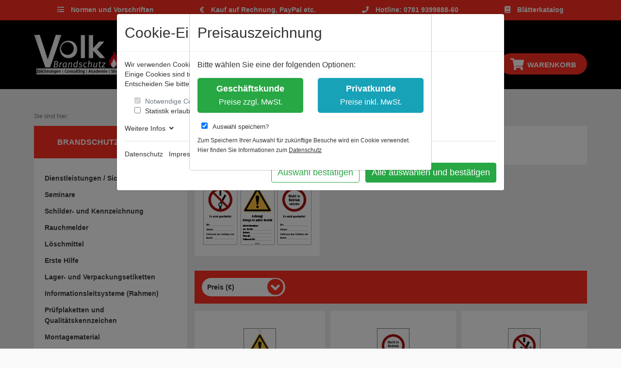

--- FILE ---
content_type: text/html; charset=UTF-8
request_url: https://volk-brandschutz.shop/Hygiene-und-Infektionsschutz/Infektionsschutz-fuer-Personen/Wartungsanhaenger/
body_size: 12865
content:
<!DOCTYPE html>
<html lang="de" >
    <head>
                        <meta http-equiv="X-UA-Compatible" content="IE=edge"><meta name="viewport" id="Viewport" content="width=device-width, initial-scale=1"><meta http-equiv="Content-Type" content="text/html; charset=UTF-8"><title>Wartungsanhänger</title><meta name="ROBOTS" content="NOINDEX, NOFOLLOW"><meta name="description" content="Infektionsschutz für Personen - Wartungsanhänger."><meta property="og:site_name" content="https://volk-brandschutz.shop/"><meta property="og:title" content="Wartungsanhänger"><meta property="og:description" content="Infektionsschutz für Personen - Wartungsanhänger."><meta property="og:type" content="website"><meta property="og:image" content="https://volk-brandschutz.shop/out/vbs/img/basket.png"><meta property="og:url" content="https://volk-brandschutz.shop/"><link rel="canonical" href="https://volk-brandschutz.shop/Hygiene-und-Infektionsschutz/Infektionsschutz-fuer-Personen/Wartungsanhaenger/"><!-- iOS Homescreen Icon (version < 4.2)--><link rel="apple-touch-icon-precomposed" media="screen and (resolution: 163dpi)" href="https://volk-brandschutz.shop/out/vbs/img/favicons/favicon_512x512.png" /><!-- iOS Homescreen Icon --><link rel="apple-touch-icon-precomposed" href="https://volk-brandschutz.shop/out/vbs/img/favicons/favicon_512x512.png" /><!-- iPad Homescreen Icon (version < 4.2) --><link rel="apple-touch-icon-precomposed" media="screen and (resolution: 132dpi)" href="https://volk-brandschutz.shop/out/vbs/img/favicons/favicon_512x512.png" /><!-- iPad Homescreen Icon --><link rel="apple-touch-icon-precomposed" sizes="72x72" href="https://volk-brandschutz.shop/out/vbs/img/favicons/favicon_512x512.png" /><!-- iPhone 4 Homescreen Icon (version < 4.2) --><link rel="apple-touch-icon-precomposed" media="screen and (resolution: 326dpi)" href="https://volk-brandschutz.shop/out/vbs/img/favicons/favicon_512x512.png" /><!-- iPhone 4 Homescreen Icon --><link rel="apple-touch-icon-precomposed" sizes="114x114" href="https://volk-brandschutz.shop/out/vbs/img/favicons/favicon_512x512.png" /><!-- new iPad Homescreen Icon and iOS Version > 4.2 --><link rel="apple-touch-icon-precomposed" sizes="144x144" href="https://volk-brandschutz.shop/out/vbs/img/favicons/favicon_512x512.png" /><!-- Windows 8 --><meta name="msapplication-TileColor" content="#c83230"> <!-- Kachel-Farbe --><meta name="theme-color" content="#c83230"/><meta name="msapplication-TileImage" content="https://volk-brandschutz.shop/out/vbs/img/favicons/favicon_512x512.png"><!-- Fluid --><link rel="fluid-icon" href="https://volk-brandschutz.shop/out/vbs/img/favicons/favicon_512x512.png" title="Wartungsanhänger" /><!-- Shortcut Icons --><link rel="shortcut icon" href="https://volk-brandschutz.shop/out/vbs/img/favicons/favicon.ico?rand=1" type="image/x-icon" /><link rel="icon" href="https://volk-brandschutz.shop/out/vbs/img/favicons/favicon_16x16.png" sizes="16x16" /><link rel="icon" href="https://volk-brandschutz.shop/out/vbs/img/favicons/favicon_32x32.png" sizes="32x32" /><link rel="icon" href="https://volk-brandschutz.shop/out/vbs/img/favicons/favicon_48x48.png" sizes="48x48" /><link rel="icon" href="https://volk-brandschutz.shop/out/vbs/img/favicons/favicon_64x64.png" sizes="64x64" /><link rel="icon" href="https://volk-brandschutz.shop/out/vbs/img/favicons/favicon_128x128.png" sizes="128x128" /><!-- Google Analytics eCommerce Tracking by https://eComStyle.de 4 OXID eShop 6 -->
<script type="text/javascript">
        var gaProperty = 'UA-156159951-1';
        var disableStr = 'ga-disable-' + gaProperty;
    if (document.cookie.indexOf(disableStr + '=true') > -1) {
      window[disableStr] = true;
    }
        function gaOptout() {
      document.cookie = disableStr + '=true; expires=Thu, 31 Dec 2099 23:59:59 UTC; path=/';
      window[disableStr] = true;
    }
      (function(i,s,o,g,r,a,m){i['GoogleAnalyticsObject']=r;i[r]=i[r]||function(){
      (i[r].q=i[r].q||[]).push(arguments)},i[r].l=1*new Date();a=s.createElement(o),
      m=s.getElementsByTagName(o)[0];a.async=1;a.src=g;m.parentNode.insertBefore(a,m)
      })(window,document,'script','//www.google-analytics.com/analytics.js','ga');
              ga('create', 'UA-156159951-1', 'auto');
            ga('set', 'anonymizeIp', true);            ga('send', 'pageview');
        </script>
<script async src="https://www.googletagmanager.com/gtag/js?id=UA-156159951-1"></script>
<script>
  window.dataLayer = window.dataLayer || [];
  function gtag(){dataLayer.push(arguments);}
  gtag('js', new Date());

  gtag('config', 'UA-156159951-1');
</script>

<!-- End Google Code -->






                <link rel="stylesheet" type="text/css" href="https://volk-brandschutz.shop/modules/zunderweb/z_multifilter/themes/custom/out/src/css/multifilter.css" />
<link rel="stylesheet" type="text/css" href="https://volk-brandschutz.shop/modules/zunderweb/z_multifilter/themes/custom/out/src/css/jquery.ui.theme.css" />
<link rel="stylesheet" type="text/css" href="https://volk-brandschutz.shop/out/vbs/src/css/styles.min.css?1612777087" />
<link rel="stylesheet" type="text/css" href="https://volk-brandschutz.shop/out/vbs/src/css/simple-scrollbar.css?1563367683" />
<link rel="stylesheet" type="text/css" href="https://volk-brandschutz.shop/out/vbs/src/css/libs/flyout.css?1563367684" />
<link rel="stylesheet" type="text/css" href="https://volk-brandschutz.shop/modules/mx/formmanager/out/css/mxFormsFE.css" />
<link rel="stylesheet" type="text/css" href="https://volk-brandschutz.shop/modules/zunderweb/livesearch/out/src/css/livesearch.css" />


                    <style>
                body {
                    background:#f9f9f9;
                }
            </style>
			
        
    </head>
  <!-- OXID eShop Community Edition, Version 6, Shopping Cart System (c) OXID eSales AG 2003 - 2025 - https://www.oxid-esales.com -->
		
    <body class="cl-alist">

        


    <div class="container-fluid">
        <div class="main-row">
                            

    
    
            

    <div class="container-fluid">
    <header id="header" class="header">
            <div class="header-box">
                <div class="container">
					<div class="vbs_top">
						<div class="row col-xs-12">
														
							<div class="col-12">
								
								<ul class="vbs_top_links">

																			<li id="vbs_norm">
											<a href="https://volk-brandschutz.shop/Ueberblick-ueber-wichtige-Normen-und-Vorschriften/" title="Normen und Vorschriften">
											<i class="fas fa-list-ul"></i> 
											<b>Normen und Vorschriften</b></a>
										</li>
									
																												<li id="vbs_payment">
											<a href="https://volk-brandschutz.shop/Zahlung-und-Lieferung/" title="Kauf auf Rechnung, PayPal etc.">
											<i class="fas fa-euro-sign"></i> 
											<b>Kauf auf Rechnung, PayPal etc.</b></a>
										</li>
																		<li id="vbs_hotline">
										<a href="tel:0049781939988860" title="Hotline: 0781 9399888-60">
										<i class="fas fa-phone"></i> 
										<b>Hotline: 0781 9399888-60</b></a>
									</li>
																			<li id="vbs_norm">
											<a href="https://volk-brandschutz.shop/Blaetterkatalog/" title="Blätterkatalog">
											<i class="fas fa-book"></i> 
											<b>Blätterkatalog</b></a>
										</li>
																		
								</ul>
							
							</div>
							
												</div>
						
					</div>
                
					<div class="row">
                        <div class="col-12 col-sm-6 col-md-6 col-lg-3 order-lg-0 logo-col">
                            
                                                                                                                                <a href="https://volk-brandschutz.shop/" title="Volk Brandschutz Shop" class="logo-link">
                                    <img src="https://volk-brandschutz.shop/out/vbs/img/volk_brandschutz_shop.png" style="width:auto;max-width:180px;" class="logo-img" alt="Volk Brandschutz Shop">
                                </a>
                            
                        </div>
                        <div class="col-12 col-sm-6 col-md-6 col-lg-4 order-lg-4 menus-col">
                            
                                <div class="menu-dropdowns">
                                    
                                                                                
                                    
                                    
                                                                                
                                    

                                    
                                                                                                                                                                                                            <div class="btn-group service-menu showLogin">
    <button type="button" aria-label="Usercenter" class="btn btn-primary" data-toggle="dropdown" data-href="https://volk-brandschutz.shop/mein-konto/">
        
                            Login
                                
    </button>
    <ul class="dropdown-menu dropdown-menu-right login-menu" role="menu">
        
            <li>
                <div class="row">
                    <div class="col-12 col-sm-5 order-1 order-md-2">
                        <div class="service-menu-box clearfix">
                            <div class="topPopList">
    
        <span class="lead">Konto</span>
        <div class="flyoutBox">
            <ul id="services" class="list-unstyled">
                
                    <li>
                        <a href="https://volk-brandschutz.shop/mein-konto/">Mein Konto</a>
                    </li>
                  					
					                                                                            
            </ul>
        </div>
    
</div>                                                    </div>
                    </div>
                                            <div class="col-12 col-sm-7 order-2 order-md-1">
                            <div class="service-menu-box clearfix">
                                    <form class="form" id="login" name="login" action="https://volk-brandschutz.shop/index.php?" method="post">
        <div id="loginBox" class="loginBox" >
            
<input type="hidden" name="lang" value="0" />
            <input type="hidden" name="cnid" value="26118760037394908" />
<input type="hidden" name="actcontrol" value="alist" />

            <input type="hidden" name="fnc" value="login_noredirect">
            <input type="hidden" name="cl" value="alist">
                        <input type="hidden" name="pgNr" value="0">
            <input type="hidden" name="CustomError" value="loginBoxErrors">
            
            <span class="lead">Login</span>

            <div class="form-group">
                <input id="loginEmail" type="email" name="lgn_usr" autocomplete="email" value="" class="form-control" placeholder="E-Mail-Adresse">
            </div>

            <div class="form-group">
                <div class="input-group">
                    <input id="loginPasword" type="password" name="lgn_pwd" autocomplete="current-password" class="form-control" value="" placeholder="Passwort">
                    <span class="input-group-append">
                        <a class="forgotPasswordOpener btn btn-tertiary" href="https://volk-brandschutz.shop/passwort-vergessen/" title="Passwort vergessen?">?</a>
                    </span>
                </div>
            </div>

                            <div class="checkbox">
                    <label>
                        <input type="checkbox" class="checkbox" value="1" name="lgn_cook" id="remember"> Passwort merken
                    </label>
                </div>
            
            <button type="submit" class="btn btn-primary">Login</button>

                            <a class="btn" id="registerLink" role="button" href="https://volk-brandschutz.shop/konto-eroeffnen/" title="Registrieren">Registrieren</a>
            
            

        </div>
    </form>
                            </div>
                        </div>
                                    </div>
            </li>
        
    </ul>
</div>
                                    

                                    
                                                                                                                                                                                                            <div class="btn-group minibasket-menu">
    <button type="button" aria-label="Minibasket" class="btn btn-primary" data-toggle="dropdown" data-href="https://volk-brandschutz.shop/warenkorb/">
        
            <i class="fa fa-shopping-cart fa-2x" aria-hidden="true"></i> <span> Warenkorb</span>
                    
    </button>
    <ul class="dropdown-menu dropdown-menu-right" role="menu">
        
            <li>
                <div class="row">
                    <div class="col-12 ml-auto">
                        <div class="minibasket-menu-box">
                            

            
            <div class="alert alert-info">Der Warenkorb ist leer.</div>
        
    
                        </div>
                    </div>
                </div>
            </li>
        
    </ul>
</div>
                                    
                                </div>
                            
                        </div>
                        <div class="col-12 col-sm-5 col-lg-5 order-lg-2 search-col">
                            
            <form class="form search" role="form" action="https://volk-brandschutz.shop/index.php?" method="get" name="search">
            
<input type="hidden" name="lang" value="0" />
            <input type="hidden" name="cl" value="search">

            
                <div class="input-group">
                    
                        <input class="form-control" type="text" id="searchParam" name="searchparam" value="" placeholder="Suche">
                    

                    
                    <div class="input-group-append">
                        <button class="btn btn-primary" type="submit" title="Suchen"><i class="fas fa-search"></i></button>
                    </div>
                    
                </div>
            
        </form>
                            </div>

                    </div>

                </div>
            </div>

            
                <nav id="mainnav" class="navbar navbar-expand-lg navbar-light fullviewlayout" role="navigation">
            <div class="container">
            
                
                    <div class="navbar-header justify-content-start">
                        <button class="navbar-toggler" type="button" data-toggle="collapse" data-target=".navbar-main-collapse" aria-controls="navbarSupportedContent" aria-expanded="false" aria-label="Toggle navigation">
                            <span class="navbar-toggler-icon"></span>
                        </button>
                        <span class="d-lg-none">Menü</span>
                    </div>
                    <div class="navbar-header vbs-actions">
                        <span class="fixed-header-item">
                            <a href="javascript:void(null)" class="search-toggle fixed-header-link" rel="nofollow">
                                <i class="fa fa-search"></i>
                            </a>
                        </span>					
                        <span class="fixed-header-item">
                            <a href="/mein-konto" class="fixed-header-link" rel="nofollow">
                                <i class="fa fa-user"></i>
                            </a>
                        </span>	
						
                        
							<span class="fixed-header-item">
								    <a href="https://volk-brandschutz.shop/warenkorb/" rel="nofollow" class="fixed-header-link">
        <i class="fas fa-shopping-cart"></i>
            </a>							</span>
                        
					</div>					
                
                <div class="collapse navbar-collapse navbar-main-collapse" id="navbarSupportedContent">
                    <ul id="navigation" class="navbar-nav nav">
                        
                            <li class="nav-item">
                                <a class="nav-link" href="https://volk-brandschutz.shop/">Startseite</a>
                            </li>

                                                                                                
                                    <li class="nav-item">
                                        <a class="nav-link" href="https://volk-brandschutz.shop/oxid-oxid-1/">
                                                                                    </a>

                                                                            </li>
                                                                                                                                
                                    <li class="nav-item">
                                        <a class="nav-link" href="https://volk-brandschutz.shop/oxid-oxid-2/">
                                                                                    </a>

                                                                            </li>
                                                                                                                                
                                    <li class="nav-item dropdown">
                                        <a class="nav-link" href="https://volk-brandschutz.shop/Dienstleistungen-Sicherheitsgrafiken/" class="dropdown-toggle" data-toggle="dropdown">
                                            Dienstleistungen / Sicherheitsgrafiken <i class="fa fa-angle-down"></i>                                        </a>

                                                                                    <ul class="dropdown-menu">
                                                                                                                                                            
                                                                                                                    <li class="dropdown-item">
                                                                <a class="dropdown-link" href="https://volk-brandschutz.shop/Feuerwehrplaene/">Feuerwehrpläne  </a>
                                                            </li>
                                                                                                                                                                                                                                                                        
                                                                                                                    <li class="dropdown-item">
                                                                <a class="dropdown-link" href="https://volk-brandschutz.shop/Feuerwehrlaufkarten/">Feuerwehrlaufkarten  </a>
                                                            </li>
                                                                                                                                                                                                                                                                        
                                                                                                                    <li class="dropdown-item">
                                                                <a class="dropdown-link" href="https://volk-brandschutz.shop/Flucht-und-Rettungsplaene/">Flucht- und Rettungspläne  </a>
                                                            </li>
                                                                                                                                                                                                                                                                        
                                                                                                                    <li class="dropdown-item">
                                                                <a class="dropdown-link" href="https://volk-brandschutz.shop/Bestuhlungsplaene/">Bestuhlungspläne</a>
                                                            </li>
                                                                                                                                                                                                                                                                        
                                                                                                                    <li class="dropdown-item">
                                                                <a class="dropdown-link" href="https://volk-brandschutz.shop/Dienstleistungen-Sicherheitsgrafiken/Ausfuehrungs-Revisionsplaene/">Ausführungs- &amp; Revisionspläne</a>
                                                            </li>
                                                                                                                                                                                                                                                                        
                                                                                                                    <li class="dropdown-item">
                                                                <a class="dropdown-link" href="https://volk-brandschutz.shop/Brandschutzordnung/">Brandschutzordnung  </a>
                                                            </li>
                                                                                                                                                                                                                                                                        
                                                                                                                    <li class="dropdown-item">
                                                                <a class="dropdown-link" href="https://volk-brandschutz.shop/Dienstleistungen-Sicherheitsgrafiken/Externer-Brandschutzbeauftragter/">Externer Brandschutzbeauftragter</a>
                                                            </li>
                                                                                                                                                                                                        </ul>
                                                                            </li>
                                                                                                                                
                                    <li class="nav-item dropdown">
                                        <a class="nav-link" href="https://volk-brandschutz.shop/Schulungen/" class="dropdown-toggle" data-toggle="dropdown">
                                            Seminare  <i class="fa fa-angle-down"></i>                                        </a>

                                                                                    <ul class="dropdown-menu">
                                                                                                                                                            
                                                                                                                    <li class="dropdown-item">
                                                                <a class="dropdown-link" href="https://volk-brandschutz.shop/Schulungen/Praesenz-Seminare/">Präsenz Seminare</a>
                                                            </li>
                                                                                                                                                                                                        </ul>
                                                                            </li>
                                                                                                                                
                                    <li class="nav-item dropdown">
                                        <a class="nav-link" href="https://volk-brandschutz.shop/Schilder-und-Sicherheitskennzeichnung/" class="dropdown-toggle" data-toggle="dropdown">
                                            Schilder- und Kennzeichnung <i class="fa fa-angle-down"></i>                                        </a>

                                                                                    <ul class="dropdown-menu">
                                                                                                                                                            
                                                                                                                    <li class="dropdown-item">
                                                                <a class="dropdown-link" href="https://volk-brandschutz.shop/Schilder-und-Sicherheitskennzeichnung/Betriebskennzeichnung/">Betriebskennzeichnung</a>
                                                            </li>
                                                                                                                                                                                                                                                                        
                                                                                                                    <li class="dropdown-item">
                                                                <a class="dropdown-link" href="https://volk-brandschutz.shop/Verkehrskennzeichen/Parkplatzkennzeichnung/">Parkplatzkennzeichnung</a>
                                                            </li>
                                                                                                                                                                                                                                                                        
                                                                                                                    <li class="dropdown-item">
                                                                <a class="dropdown-link" href="https://volk-brandschutz.shop/Rettungszeichen/">Rettungszeichen</a>
                                                            </li>
                                                                                                                                                                                                                                                                        
                                                                                                                    <li class="dropdown-item">
                                                                <a class="dropdown-link" href="https://volk-brandschutz.shop/Brandschutzzeichen/">Brandschutzzeichen</a>
                                                            </li>
                                                                                                                                                                                                                                                                        
                                                                                                                    <li class="dropdown-item">
                                                                <a class="dropdown-link" href="https://volk-brandschutz.shop/Warnzeichen/">Warnzeichen</a>
                                                            </li>
                                                                                                                                                                                                                                                                        
                                                                                                                    <li class="dropdown-item">
                                                                <a class="dropdown-link" href="https://volk-brandschutz.shop/Gebotszeichen/">Gebotszeichen</a>
                                                            </li>
                                                                                                                                                                                                                                                                        
                                                                                                                    <li class="dropdown-item">
                                                                <a class="dropdown-link" href="https://volk-brandschutz.shop/Verbotszeichen/">Verbotszeichen</a>
                                                            </li>
                                                                                                                                                                                                        </ul>
                                                                            </li>
                                                                                                                                
                                    <li class="nav-item">
                                        <a class="nav-link" href="https://volk-brandschutz.shop/Rauchmelder/">
                                            Rauchmelder                                        </a>

                                                                            </li>
                                                                                                                                
                                    <li class="nav-item">
                                        <a class="nav-link" href="https://volk-brandschutz.shop/Loeschmittel/">
                                            Löschmittel                                        </a>

                                                                            </li>
                                                                                                                                
                                    <li class="nav-item dropdown">
                                        <a class="nav-link" href="https://volk-brandschutz.shop/Erste-Hilfe/" class="dropdown-toggle" data-toggle="dropdown">
                                            Erste Hilfe <i class="fa fa-angle-down"></i>                                        </a>

                                                                                    <ul class="dropdown-menu">
                                                                                                                                                            
                                                                                                                    <li class="dropdown-item">
                                                                <a class="dropdown-link" href="https://volk-brandschutz.shop/Erste-Hilfe/Erste-Hilfe-Koffer/">Erste Hilfe Koffer</a>
                                                            </li>
                                                                                                                                                                                                        </ul>
                                                                            </li>
                                                                                                                                
                                    <li class="nav-item">
                                        <a class="nav-link" href="https://volk-brandschutz.shop/Lager-und-Verpackungsetiketten/">
                                            Lager- und Verpackungsetiketten                                        </a>

                                                                            </li>
                                                                                                                                
                                    <li class="nav-item dropdown">
                                        <a class="nav-link" href="https://volk-brandschutz.shop/Informationsleitsysteme-Rahmen/" class="dropdown-toggle" data-toggle="dropdown">
                                            Informationsleitsysteme (Rahmen) <i class="fa fa-angle-down"></i>                                        </a>

                                                                                    <ul class="dropdown-menu">
                                                                                                                                                            
                                                                                                                    <li class="dropdown-item">
                                                                <a class="dropdown-link" href="https://volk-brandschutz.shop/Informationsleitsysteme/Alu-Klapprahmen/">Alu Klapprahmen</a>
                                                            </li>
                                                                                                                                                                                                                                                                        
                                                                                                                    <li class="dropdown-item">
                                                                <a class="dropdown-link" href="https://volk-brandschutz.shop/Informationsleitsysteme-Rahmen/Wandschilder/">Wandschilder</a>
                                                            </li>
                                                                                                                                                                                                                                                                        
                                                                                                                    <li class="dropdown-item">
                                                                <a class="dropdown-link" href="https://volk-brandschutz.shop/Informationsleitsysteme-Rahmen/Tuerschilder/">Türschilder</a>
                                                            </li>
                                                                                                                                                                                                                                                                        
                                                                                                                    <li class="dropdown-item">
                                                                <a class="dropdown-link" href="https://volk-brandschutz.shop/Informationsleitsysteme/Deckenabhaenger/">Deckenabhänger</a>
                                                            </li>
                                                                                                                                                                                                        </ul>
                                                                            </li>
                                                                                                                                
                                    <li class="nav-item dropdown">
                                        <a class="nav-link" href="https://volk-brandschutz.shop/Pruefplaketten-und-Qualitaetskennzeichen/" class="dropdown-toggle" data-toggle="dropdown">
                                            Prüfplaketten und Qualitätskennzeichen <i class="fa fa-angle-down"></i>                                        </a>

                                                                                    <ul class="dropdown-menu">
                                                                                                                                                            
                                                                                                                    <li class="dropdown-item">
                                                                <a class="dropdown-link" href="https://volk-brandschutz.shop/Pruefplaketten-und-Qualitaetskennzeichen/Pruef-und-Wartungsplaketten/">Prüf- und Wartungsplaketten</a>
                                                            </li>
                                                                                                                                                                                                                                                                        
                                                                                                                    <li class="dropdown-item">
                                                                <a class="dropdown-link" href="https://volk-brandschutz.shop/Pruefplaketten-und-Qualitaetskennzeichen/Qualitaetskennzeichnung/">Qualitätskennzeichnung</a>
                                                            </li>
                                                                                                                                                                                                        </ul>
                                                                            </li>
                                                                                                                                
                                    <li class="nav-item">
                                        <a class="nav-link" href="https://volk-brandschutz.shop/Montagematerial/">
                                            Montagematerial                                        </a>

                                                                            </li>
                                                                                                                                
                                    <li class="nav-item dropdown">
                                        <a class="nav-link" href="https://volk-brandschutz.shop/Brandschutzzubehoer/" class="dropdown-toggle" data-toggle="dropdown">
                                            Brandschutzzubehör <i class="fa fa-angle-down"></i>                                        </a>

                                                                                    <ul class="dropdown-menu">
                                                                                                                                                            
                                                                                                                    <li class="dropdown-item">
                                                                <a class="dropdown-link" href="https://volk-brandschutz.shop/Brandschutzzubehoer/Schutzkaesten-Kunststoff/">Schutzkästen (Kunststoff)</a>
                                                            </li>
                                                                                                                                                                                                                                                                        
                                                                                                                    <li class="dropdown-item">
                                                                <a class="dropdown-link" href="https://volk-brandschutz.shop/Brandschutzzubehoer/Notschluesselkasten/">Notschlüsselkasten</a>
                                                            </li>
                                                                                                                                                                                                                                                                        
                                                                                                                    <li class="dropdown-item">
                                                                <a class="dropdown-link" href="https://volk-brandschutz.shop/Brandschutzzubehoer/Feuerloeschdecken/">Feuerlöschdecken</a>
                                                            </li>
                                                                                                                                                                                                                                                                        
                                                                                                                    <li class="dropdown-item">
                                                                <a class="dropdown-link" href="https://volk-brandschutz.shop/Brandschutzzubehoer/Schutzhauben/">Schutzhauben</a>
                                                            </li>
                                                                                                                                                                                                                                                                        
                                                                                                                    <li class="dropdown-item">
                                                                <a class="dropdown-link" href="https://volk-brandschutz.shop/Brandschutzzubehoer/Feuerloescherhalter/">Feuerlöscherhalter</a>
                                                            </li>
                                                                                                                                                                                                                                                                        
                                                                                                                    <li class="dropdown-item">
                                                                <a class="dropdown-link" href="https://volk-brandschutz.shop/Brandschutzzubehoer/Design-Holzbehaelter/">Design-Holzbehälter</a>
                                                            </li>
                                                                                                                                                                                                                                                                        
                                                                                                                    <li class="dropdown-item">
                                                                <a class="dropdown-link" href="https://volk-brandschutz.shop/Brandschutzzubehoer/LKW-Schutzboxen/">LKW-Schutzboxen</a>
                                                            </li>
                                                                                                                                                                                                                                                                        
                                                                                                                    <li class="dropdown-item">
                                                                <a class="dropdown-link" href="https://volk-brandschutz.shop/Brandschutzzubehoer/KFZ-Halter-fuer-FL/">KFZ-Halter für FL</a>
                                                            </li>
                                                                                                                                                                                                                                                                        
                                                                                                                    <li class="dropdown-item">
                                                                <a class="dropdown-link" href="https://volk-brandschutz.shop/Brandschutzzubehoer/Wandhalter-fuer-FL/">Wandhalter für FL</a>
                                                            </li>
                                                                                                                                                                                                                                                                        
                                                                                                                    <li class="dropdown-item">
                                                                <a class="dropdown-link" href="https://volk-brandschutz.shop/Brandschutzzubehoer/Designstaender-fuer-FL/">Designständer für FL</a>
                                                            </li>
                                                                                                                                                                                                                                                                        
                                                                                                                    <li class="dropdown-item">
                                                                <a class="dropdown-link" href="https://volk-brandschutz.shop/Brandschutzzubehoer/Pruefzubehoer-und-Gewebeband/">Prüfzubehör- und Gewebeband</a>
                                                            </li>
                                                                                                                                                                                                                                                                        
                                                                                                                    <li class="dropdown-item">
                                                                <a class="dropdown-link" href="https://volk-brandschutz.shop/Brandschutzzubehoer/Warnwesten/">Warnwesten</a>
                                                            </li>
                                                                                                                                                                                                                                                                        
                                                                                                                    <li class="dropdown-item">
                                                                <a class="dropdown-link" href="https://volk-brandschutz.shop/Brandschutzzubehoer/Plomben-und-Siegellack/">Plomben- und Siegellack</a>
                                                            </li>
                                                                                                                                                                                                                                                                        
                                                                                                                    <li class="dropdown-item">
                                                                <a class="dropdown-link" href="https://volk-brandschutz.shop/Brandschutzzubehoer/ALU-Klapprahmen-fuer-F-R-Plaene/">ALU Klapprahmen für F+R Pläne</a>
                                                            </li>
                                                                                                                                                                                                        </ul>
                                                                            </li>
                                                                                                                                
                                    <li class="nav-item">
                                        <a class="nav-link" href="https://volk-brandschutz.shop/Feuerwehr-Laufkartendepot/">
                                            Feuerwehr-Laufkartendepot                                        </a>

                                                                            </li>
                                                                                                                                
                                    <li class="nav-item">
                                        <a class="nav-link" href="https://volk-brandschutz.shop/Bodenheber/">
                                            Bodenheber                                        </a>

                                                                            </li>
                                                                                                                                
                                    <li class="nav-item dropdown">
                                        <a class="nav-link" href="https://volk-brandschutz.shop/Feuerwehrleiter/" class="dropdown-toggle" data-toggle="dropdown">
                                            Feuerwehrleiter <i class="fa fa-angle-down"></i>                                        </a>

                                                                                    <ul class="dropdown-menu">
                                                                                                                                                            
                                                                                                                    <li class="dropdown-item">
                                                                <a class="dropdown-link" href="https://volk-brandschutz.shop/Feuerwehrleiter/Sprossen-Stehleiter/">Sprossen Stehleiter</a>
                                                            </li>
                                                                                                                                                                                                                                                                        
                                                                                                                    <li class="dropdown-item">
                                                                <a class="dropdown-link" href="https://volk-brandschutz.shop/Feuerwehrleiter/Stufen-Stehleiter/">Stufen Stehleiter</a>
                                                            </li>
                                                                                                                                                                                                                                                                        
                                                                                                                    <li class="dropdown-item">
                                                                <a class="dropdown-link" href="https://volk-brandschutz.shop/Feuerwehrleiter/Teleskopleiter/">Teleskopleiter</a>
                                                            </li>
                                                                                                                                                                                                                                                                        
                                                                                                                    <li class="dropdown-item">
                                                                <a class="dropdown-link" href="https://volk-brandschutz.shop/Feuerwehrleiter/Allzweckleiter/">Allzweckleiter</a>
                                                            </li>
                                                                                                                                                                                                        </ul>
                                                                            </li>
                                                                                                                                
                                    <li class="nav-item">
                                        <a class="nav-link" href="https://volk-brandschutz.shop/Feuerwehrleiterhalter/">
                                            Feuerwehrleiterhalter                                        </a>

                                                                            </li>
                                                                                    
                    </ul>

                                       
                </div>
            
            </div>
        </nav>
    
            

    </header>
</div>



    

    
    <div id="wrapper" class="sidebarLeft">

        <div class="underdog">

                        <div class="container-fluid">
                <div class="row">
															
        
    	
		<span style="height:40px;"></span>
    									            </div>

            <div class="container">
                <div class="content-box">

                                    
                        
    <ol id="breadcrumb" class="breadcrumb" itemscope itemtype="http://schema.org/BreadcrumbList"><li class="text-muted">Sie sind hier:</li><span style="visibility:hidden;" class="d-none"></span></ol>                    
                
                    
				
                <div class="row vbs-row">
                                            <div class="col-12 col-md-3 alist vbs-sidebar">
                            <div id="sidebar">
                                            


        
                    <div class="categorytree">
                <section>
                 					<div class="page-header h3">
                        <a href="https://volk-brandschutz.shop/">Brandschutz und mehr</a>
                    </div>
                    <div class="categoryBox hidden-xs hidden-sm">
                
				
                    <ol class="nav nav-pills nav-stacked cat-tree">
					
                        
                                                                                                                                                                									
                                                                                										
                                                                                										
                                        <li class="end hauptkategorie">
                                            <a href="https://volk-brandschutz.shop/oxid-oxid-1/" title="" class=" end  hauptkategorie ">
                                                												 
												                                            </a>
                                                                                    </li>
										
                                                                                                        									
                                                                                										
                                                                                										
                                        <li class="end hauptkategorie">
                                            <a href="https://volk-brandschutz.shop/oxid-oxid-2/" title="" class=" end  hauptkategorie ">
                                                												 
												                                            </a>
                                                                                    </li>
										
                                                                                                        									
                                                                                										
                                                                                										
                                        <li class="hauptkategorie">
                                            <a href="https://volk-brandschutz.shop/Dienstleistungen-Sicherheitsgrafiken/" title="Dienstleistungen / Sicherheitsgrafiken" class=" end  hauptkategorie ">
                                                												Dienstleistungen / Sicherheitsgrafiken 
												                                            </a>
                                                                                    </li>
										
                                                                                                        									
                                                                                										
                                                                                										
                                        <li class="hauptkategorie">
                                            <a href="https://volk-brandschutz.shop/Schulungen/" title="Seminare " class=" end  hauptkategorie ">
                                                												Seminare  
												                                            </a>
                                                                                    </li>
										
                                                                                                        									
                                                                                										
                                                                                										
                                        <li class="hauptkategorie">
                                            <a href="https://volk-brandschutz.shop/Schilder-und-Sicherheitskennzeichnung/" title="Schilder- und Kennzeichnung" class=" end  hauptkategorie ">
                                                												Schilder- und Kennzeichnung 
												                                            </a>
                                                                                    </li>
										
                                                                                                        									
                                                                                										
                                                                                										
                                        <li class="end hauptkategorie">
                                            <a href="https://volk-brandschutz.shop/Rauchmelder/" title="Rauchmelder" class=" end  hauptkategorie ">
                                                												Rauchmelder 
												                                            </a>
                                                                                    </li>
										
                                                                                                        									
                                                                                										
                                                                                										
                                        <li class="end hauptkategorie">
                                            <a href="https://volk-brandschutz.shop/Loeschmittel/" title="Löschmittel" class=" end  hauptkategorie ">
                                                												Löschmittel 
												                                            </a>
                                                                                    </li>
										
                                                                                                        									
                                                                                										
                                                                                										
                                        <li class="hauptkategorie">
                                            <a href="https://volk-brandschutz.shop/Erste-Hilfe/" title="Erste Hilfe" class=" end  hauptkategorie ">
                                                												Erste Hilfe 
												                                            </a>
                                                                                    </li>
										
                                                                                                        									
                                                                                										
                                                                                										
                                        <li class="hauptkategorie">
                                            <a href="https://volk-brandschutz.shop/Lager-und-Verpackungsetiketten/" title="Lager- und Verpackungsetiketten" class=" end  hauptkategorie ">
                                                												Lager- und Verpackungsetiketten 
												                                            </a>
                                                                                    </li>
										
                                                                                                        									
                                                                                										
                                                                                										
                                        <li class="hauptkategorie">
                                            <a href="https://volk-brandschutz.shop/Informationsleitsysteme-Rahmen/" title="Informationsleitsysteme (Rahmen)" class=" end  hauptkategorie ">
                                                												Informationsleitsysteme (Rahmen) 
												                                            </a>
                                                                                    </li>
										
                                                                                                        									
                                                                                										
                                                                                										
                                        <li class="hauptkategorie">
                                            <a href="https://volk-brandschutz.shop/Pruefplaketten-und-Qualitaetskennzeichen/" title="Prüfplaketten und Qualitätskennzeichen" class=" end  hauptkategorie ">
                                                												Prüfplaketten und Qualitätskennzeichen 
												                                            </a>
                                                                                    </li>
										
                                                                                                        									
                                                                                										
                                                                                										
                                        <li class="end hauptkategorie">
                                            <a href="https://volk-brandschutz.shop/Montagematerial/" title="Montagematerial" class=" end  hauptkategorie ">
                                                												Montagematerial 
												                                            </a>
                                                                                    </li>
										
                                                                                                        									
                                                                                										
                                                                                										
                                        <li class="hauptkategorie">
                                            <a href="https://volk-brandschutz.shop/Brandschutzzubehoer/" title="Brandschutzzubehör" class=" end  hauptkategorie ">
                                                												Brandschutzzubehör 
												                                            </a>
                                                                                    </li>
										
                                                                                                        									
                                                                                										
                                                                                										
                                        <li class="end hauptkategorie">
                                            <a href="https://volk-brandschutz.shop/Feuerwehr-Laufkartendepot/" title="Feuerwehr-Laufkartendepot" class=" end  hauptkategorie ">
                                                												Feuerwehr-Laufkartendepot 
												                                            </a>
                                                                                    </li>
										
                                                                                                        									
                                                                                										
                                                                                										
                                        <li class="end hauptkategorie">
                                            <a href="https://volk-brandschutz.shop/Bodenheber/" title="Bodenheber" class=" end  hauptkategorie ">
                                                												Bodenheber 
												                                            </a>
                                                                                    </li>
										
                                                                                                        									
                                                                                										
                                                                                										
                                        <li class="hauptkategorie">
                                            <a href="https://volk-brandschutz.shop/Feuerwehrleiter/" title="Feuerwehrleiter" class=" end  hauptkategorie ">
                                                												Feuerwehrleiter 
												                                            </a>
                                                                                    </li>
										
                                                                                                        									
                                                                                										
                                                                                										
                                        <li class="end hauptkategorie">
                                            <a href="https://volk-brandschutz.shop/Feuerwehrleiterhalter/" title="Feuerwehrleiterhalter" class=" end  hauptkategorie ">
                                                												Feuerwehrleiterhalter 
												                                            </a>
                                                                                    </li>
										
                                                                    								
								                                                    
                    </ol>
                
            </div>

            
                </section>
            </div>
        		
        		

    
    

    
    
    
    
    
    
                            </div>
                        </div>
                    
                    <div class="col-12 col-md-9 vbs-content">

                        <div class="content mb-3" id="content">
                            
                                
                                                                        

                        
        
					<div class="page-header">
								<h1 class="h1">
					Wartungsanhänger
									</h1>
			</div>
			
		                    <img src="https://volk-brandschutz.shop/out/vbs/img/spinner.gif" data-src="https://volk-brandschutz.shop/out/pictures/generated/category/thumb/1140_250_75/Wartungsanhaenger.jpg" alt="Wartungsanhänger" class="categoryPicture img-fluid img-thumbnail" style="margin-bottom:30px;">
        			

				
				
				

			
		

        		
	
		    



            


<div id="multifilter_filters">
            <div class="categoryBox">
                                <form method="post" action="https://volk-brandschutz.shop/index.php?" name="_filterlist" id="filterList">
        <div class="listFilter" style="height:auto">
            
<input type="hidden" name="lang" value="0" />
            <input type="hidden" name="cnid" value="26118760037394908" />
<input type="hidden" name="actcontrol" value="alist" />

            <input type="hidden" name="cl" value="alist">
            <input type="hidden" name="tpl" value="">
            <input type="hidden" name="fnc" value="executefilter">
            <input type="hidden" name="fname" value="">
            <input type="hidden" name="ajax" id="isajax" value="">
            <input type="hidden" name="multifilter_reset" id="multifilter_reset" value="">
            <input type="hidden" name="attrfilter[time]" value="1762513781">
                <fieldset class="attrrow ninjastyle">
                                                                                    <div class="attrcol col-xs-12 col-sm-3 col-md-3 col-lg-3 price_slider " data-hideafter="8">
            <div class="attrhead">
                <label id="test_attrfilterTitle_Preis_1">
                                                                                                            Preis (€)                    <i class="fa fa-caret-down"></i>
                </label>
                            </div>
            <div class="attrbody">
                                                <div class="attrselectregion">
            
                                                                                                                                                                                                                    <div class="slider-range" data-values="32|43|32|43" data-disabled="0">
                    <input class="mf_filter" class="slider_input"  type="hidden"  name="attrfilter[Preis][1]"  value="">
                </div>
                <div class="slider-amount">
                    <div class="slidervalbox">
                        <input type="text" class="slidervalinput slidermin" onClick="this.select();" name="minpriceselected" value="32">
                    </div>
                    <div class="slidervalto">-</div>
                    <div class="slidervalbox">
                        <input type="text" class="slidervalinput slidermax" onClick="this.select();" name="maxpriceselected" value="43">
                    </div>
                </div>
                
                    
                                                <div class="mfshowmore">Mehr anzeigen...</div>
                <div class="mfshowless">Weniger anzeigen...</div>
                  
                </div>              
                <div class="attrcontrols">
                                                            <button type="submit" name="save" class="submitButton">Speichern</button> 
                     
                </div>
            </div>        
        </div>
                </fieldset>
                                                                                                </div>
        </form>
    </div>
    <div id="mfmask"><img src="https://volk-brandschutz.shop/modules/zunderweb/z_multifilter/themes/custom/out/img/ajaxload.gif" class="ajax-loader"/></div>
    </div>		
		
		
    
                

<div id="multifilter_content">
            <div id="listcontent">
        
		    
    
    

<div class="boxwrapper" id="boxwrapper_productList">
    
            

        <div class="list-container" id="productList">
            <div class="row grid-view newItems">
                            
                
			                <div class="productData col-6 col-sm-6 col-md-4 col-lg-4 productBox product-box">
					<form name="tobasketproductList_1" action="https://volk-brandschutz.shop/index.php?" method="post">
        <div class="hidden">
            <input type="hidden" name="cnid" value="26118760037394908" />
<input type="hidden" name="actcontrol" value="alist" />

            
<input type="hidden" name="lang" value="0" />
            <input type="hidden" name="pgNr" value="0">
                                                    <input type="hidden" name="cl" value="alist">
                                                    <input type="hidden" name="fnc" value="tobasket">
                                <input type="hidden" name="aid" value="K160.88.026">
                                    <input type="hidden" name="anid" value="K160.88.026">
                                <input type="hidden" name="am" value="1">
                                </div>

		<div class="art-box">		
			<div class="picture text-center">
				<a href="https://volk-brandschutz.shop/Hygiene-und-Infektionsschutz/Infektionsschutz-fuer-Personen/Wartungsanhaenger/Wartungsanhaenger-Gefahrenstelle-aus-Hart-PVC-80-x-150-mm.html" title="Wartungsanhänger, Gefahrenstelle aus Hart-PVC, 80 x 150 mm ">
					<img src="https://volk-brandschutz.shop/out/vbs/img/spinner.gif" data-src="https://volk-brandschutz.shop/out/pictures/generated/product/1/390_245_75/K160_88_026.jpg" alt="Wartungsanhänger, Gefahrenstelle aus Hart-PVC, 80 x 150 mm " class="img-fluid">
				</a>
			</div>

			<div class="listDetails">
				<div class="title">
					<a id="productList_1" href="https://volk-brandschutz.shop/Hygiene-und-Infektionsschutz/Infektionsschutz-fuer-Personen/Wartungsanhaenger/Wartungsanhaenger-Gefahrenstelle-aus-Hart-PVC-80-x-150-mm.html" class="title" title="Wartungsanhänger, Gefahrenstelle aus Hart-PVC, 80 x 150 mm ">
						<span>Wartungsanhänger, Gefahrenstelle aus Hart-PVC, 80 x 150 mm </span>
					</a>
				</div>
			</div>

			<div>
                <span class="text-muted">
					<strong>Art.-Nr.:</strong>
					K160.88.026</span>
			</div>
			
            <div class="price text-center">
                <div class="content">
																	                        							 
																														
							
															<span class="oldPrice text-muted">
																			<em>&nbsp;</em>
																	</span>
							
													<span class="lead text-nowrap">
																											<div class="art-actions">
											<div class="btn-group">
												<a class="btn btn-gray" href="https://volk-brandschutz.shop/Hygiene-und-Infektionsschutz/Infektionsschutz-fuer-Personen/Wartungsanhaenger/Wartungsanhaenger-Gefahrenstelle-aus-Hart-PVC-80-x-150-mm.html">
													<span>										
																													42,84
																												€ <span class="asterisk">*</span>
													</span>
													<div class="input-group-append">
														<i class="fas fa-angle-right"></i>
													</div>
												</a>
											</div>
										</div>														
																	                                     
																			 
							</span>
						
									</div>
			</div>
        </div>
    </form>
                </div>
			
                            
                
			                <div class="productData col-6 col-sm-6 col-md-4 col-lg-4 productBox product-box">
					<form name="tobasketproductList_2" action="https://volk-brandschutz.shop/index.php?" method="post">
        <div class="hidden">
            <input type="hidden" name="cnid" value="26118760037394908" />
<input type="hidden" name="actcontrol" value="alist" />

            
<input type="hidden" name="lang" value="0" />
            <input type="hidden" name="pgNr" value="0">
                                                    <input type="hidden" name="cl" value="alist">
                                                    <input type="hidden" name="fnc" value="tobasket">
                                <input type="hidden" name="aid" value="K160.88.036">
                                    <input type="hidden" name="anid" value="K160.88.036">
                                <input type="hidden" name="am" value="1">
                                </div>

		<div class="art-box">		
			<div class="picture text-center">
				<a href="https://volk-brandschutz.shop/Hygiene-und-Infektionsschutz/Infektionsschutz-fuer-Personen/Wartungsanhaenger/Wartungsanhaenger-Nicht-in-Betrieb-setz-aus-Hart-PVC-Laenge-80-mm-Hoehe-150-mm.html" title="Wartungsanhänger, Nicht in Betrieb setz… aus Hart-PVC, Länge: 80 mm, Höhe: 150 mm ">
					<img src="https://volk-brandschutz.shop/out/vbs/img/spinner.gif" data-src="https://volk-brandschutz.shop/out/pictures/generated/product/1/390_245_75/K160_88_036.jpg" alt="Wartungsanhänger, Nicht in Betrieb setz… aus Hart-PVC, Länge: 80 mm, Höhe: 150 mm " class="img-fluid">
				</a>
			</div>

			<div class="listDetails">
				<div class="title">
					<a id="productList_2" href="https://volk-brandschutz.shop/Hygiene-und-Infektionsschutz/Infektionsschutz-fuer-Personen/Wartungsanhaenger/Wartungsanhaenger-Nicht-in-Betrieb-setz-aus-Hart-PVC-Laenge-80-mm-Hoehe-150-mm.html" class="title" title="Wartungsanhänger, Nicht in Betrieb setz… aus Hart-PVC, Länge: 80 mm, Höhe: 150 mm ">
						<span>Wartungsanhänger, Nicht in Betrieb setz… aus Hart-PVC, Länge: 80 mm, Höhe: 150 mm </span>
					</a>
				</div>
			</div>

			<div>
                <span class="text-muted">
					<strong>Art.-Nr.:</strong>
					K160.88.036</span>
			</div>
			
            <div class="price text-center">
                <div class="content">
																	                        							 
																														
							
															<span class="oldPrice text-muted">
																			<em>&nbsp;</em>
																	</span>
							
													<span class="lead text-nowrap">
																											<div class="art-actions">
											<div class="btn-group">
												<a class="btn btn-gray" href="https://volk-brandschutz.shop/Hygiene-und-Infektionsschutz/Infektionsschutz-fuer-Personen/Wartungsanhaenger/Wartungsanhaenger-Nicht-in-Betrieb-setz-aus-Hart-PVC-Laenge-80-mm-Hoehe-150-mm.html">
													<span>										
																													42,84
																												€ <span class="asterisk">*</span>
													</span>
													<div class="input-group-append">
														<i class="fas fa-angle-right"></i>
													</div>
												</a>
											</div>
										</div>														
																	                                     
																			 
							</span>
						
									</div>
			</div>
        </div>
    </form>
                </div>
			
                            
                
			                <div class="productData col-6 col-sm-6 col-md-4 col-lg-4 productBox product-box">
					<form name="tobasketproductList_3" action="https://volk-brandschutz.shop/index.php?" method="post">
        <div class="hidden">
            <input type="hidden" name="cnid" value="26118760037394908" />
<input type="hidden" name="actcontrol" value="alist" />

            
<input type="hidden" name="lang" value="0" />
            <input type="hidden" name="pgNr" value="0">
                                                    <input type="hidden" name="cl" value="alist">
                                                    <input type="hidden" name="fnc" value="tobasket">
                                <input type="hidden" name="aid" value="K160.88.224">
                                    <input type="hidden" name="anid" value="K160.88.224">
                                <input type="hidden" name="am" value="1">
                                </div>

		<div class="art-box">		
			<div class="picture text-center">
				<a href="https://volk-brandschutz.shop/Hygiene-und-Infektionsschutz/Infektionsschutz-fuer-Personen/Wartungsanhaenger/Wartungsanhaenger-Nicht-schalten-Es-wird-gearbeitet.html" title="Wartungsanhänger: Nicht schalten! Es wird gearbeitet ">
					<img src="https://volk-brandschutz.shop/out/vbs/img/spinner.gif" data-src="https://volk-brandschutz.shop/out/pictures/generated/product/1/390_245_75/K160_88_224_.jpg" alt="Wartungsanhänger: Nicht schalten! Es wird gearbeitet " class="img-fluid">
				</a>
			</div>

			<div class="listDetails">
				<div class="title">
					<a id="productList_3" href="https://volk-brandschutz.shop/Hygiene-und-Infektionsschutz/Infektionsschutz-fuer-Personen/Wartungsanhaenger/Wartungsanhaenger-Nicht-schalten-Es-wird-gearbeitet.html" class="title" title="Wartungsanhänger: Nicht schalten! Es wird gearbeitet ">
						<span>Wartungsanhänger: Nicht schalten! Es wird gearbeitet </span>
					</a>
				</div>
			</div>

			<div>
                <span class="text-muted">
					<strong>Art.-Nr.:</strong>
					K160.88.224</span>
			</div>
			
            <div class="price text-center">
                <div class="content">
																	                        							 
																														
							
															<span class="oldPrice text-muted">
																			<em>&nbsp;</em>
																	</span>
							
													<span class="lead text-nowrap">
																											<div class="art-actions">
											<div class="btn-group">
												<a class="btn btn-gray" href="https://volk-brandschutz.shop/Hygiene-und-Infektionsschutz/Infektionsschutz-fuer-Personen/Wartungsanhaenger/Wartungsanhaenger-Nicht-schalten-Es-wird-gearbeitet.html">
													<span>										
																													32,13
																												€ <span class="asterisk">*</span>
													</span>
													<div class="input-group-append">
														<i class="fas fa-angle-right"></i>
													</div>
												</a>
											</div>
										</div>														
																	                                     
																			 
							</span>
						
									</div>
			</div>
        </div>
    </form>
                </div>
			
                        </div>

                        
        </div>
    </div>    <div class="refineParams row clear bottomParams">
            <div class="col pagination-options">
            				
    			        </div>
    
    
    </div>
    </div></div>
	
	
		            
				<div id="catLongDescLocator" class="categoryDescription vbs-cat">
					<div id="scroll-box">
						<div class="scroll-container">
						 <H2>Wartungsanhänger nutzen und dadurch Gefahren minimieren</H2>
<P>Wartungsschilder sind für die Arbeitssicherheit und den störungsfreien Betriebsablauf unverzichtbar. Sie zeigen an, dass Geräte, Maschinen oder komplette Anlagen für die <A  href="https://volk-brandschutz.shop/Elektrozeichen/Wartungsanhaenger/">Dauer der Wartung außer Betrieb&nbsp;</A>sind. Wartungsschilder verhindern, dass Dritte die Maschinen oder Anlagen wieder in Betrieb nehmen. Fehlen solche Hinweise, sind Arbeitsunfälle und Störungen im Betrieb vorprogrammiert.</P>
<P>In unserem Onlineshop finden Sie Wartungsanhänger aus Hart-PVC in verschiedenen Größen. Ein gutes Beispiel ist der Wartungsanhänger <A  href="https://volk-brandschutz.shop/Elektrozeichen/Wartungsanhaenger/Wartungsanhaenger-Gefahrenstelle-aus-Hart-PVC-80-x-150-mm.html">Gefahrenstelle</A>, der als Kombischild mit dem Warnzeichen Achtung und mit dem Text „Achtung! Anlage ist außer Betrieb“ versehen ist. Zusätzlich können Sie auf dem Anhänger Informationen wie Datum oder Uhrzeit schriftlich eintragen. Der Wartungsanhänger ist mit einer oberen mittig platzierten Lochbohrung versehen.</P>
<P>&nbsp;</P>
						</div>
					</div>
				</div>
			        		
		
        
                    		
		            							        			
	


    

                                                            
                        </div>

                    </div>

                                    </div>

            </div>
            </div>
        </div>

    </div>

	
    
            

    
    <footer class="footer" id="footer">
        <div class="container">
            <div class="row mb-4">
                <div class="col-12 col-lg-9">
                    <div class="row">
                        
                        <section class="col-12 col-md-3 col-lg-3 footer-box footer-box-service">
                            <div class="h4 footer-box-title">Service</div>
                            <div class="footer-box-content">
                                
                                <ul class="services list-unstyled">
        
            <li><a href="https://volk-brandschutz.shop/kontakt/">Kontakt</a></li>
                                                                <li>
                    <a href="https://volk-brandschutz.shop/warenkorb/">
                        Warenkorb
                    </a>
                                    </li>
                        <li><a href="https://volk-brandschutz.shop/mein-konto/">Konto</a></li>
							<li><a href="https://volk-brandschutz.shop/Unsere-Ratgeber/">Unsere Ratgeber</a></li>
										<li><a href="https://volk-brandschutz.shop/Ueberblick-ueber-wichtige-Normen-und-Vorschriften/">Normen & Vorschriften</a></li>
						
           
    </ul>
                                
                            </div>
                        </section>
                        
                        
                        <section class="col-12 col-md-3 col-lg-3 footer-box footer-box-information">
                            <div class="h4 footer-box-title">Informationen</div>
                            <div class="footer-box-content">
                                
                                <ul class="information list-unstyled">
                    <li><a href="https://volk-brandschutz.shop/Ueber-uns/">Über uns</a></li>
                            <li><a href="https://volk-brandschutz.shop/Blaetterkatalog/">Blätterkatalog</a></li>
        		
                    <li><a href="https://volk-brandschutz.shop/Impressum/">Impressum</a></li>
                            <li><a href="https://volk-brandschutz.shop/Datenschutz/">Datenschutz</a></li>
        		
                    <li><a href="https://volk-brandschutz.shop/AGB/">AGB</a></li>
                            <li><a href="https://volk-brandschutz.shop/AGB-Schulungen/">AGB Schulungen</a></li>
                            <li><a href="https://volk-brandschutz.shop/AGB-Online-Schulungen/">AGB Online-Schulungen</a></li>
                            <li><a href="https://volk-brandschutz.shop/Zahlung-und-Lieferung/">Zahlung und Lieferung</a></li>
                            <li><a href="https://volk-brandschutz.shop/Widerrufsrecht/">Widerrufsrecht</a></li>
                                            <li><a href="https://volk-brandschutz.shop/newsletter/">Newsletter</a></li>
                    </ul>
                                
                            </div>
                        </section>
                         

						
                        <section class="col-12 col-md-3 col-lg-3 footer-box footer-box-information">
                            <div class="h4 footer-box-title">Zahlungsarten</div>
                            <div class="footer-box-content">
                                
	<p>Kauf auf Rechnung</p>
	<ul class="footer-paymentmethods">
	<li><img src="https://volk-brandschutz.shop/out/vbs/img/applepay@2x.png" alt="Apple Pay" title="Apple Pay"/></li>
	<li><img src="https://volk-brandschutz.shop/out/vbs/img/creditcard@2x.png" alt="Kreditkarte" title="Kreditkarte"/></li>
	<li><img src="https://volk-brandschutz.shop/out/vbs/img/giropay@2x.png" alt="Giropay" title="Giropay"/></li>
	<li><img src="https://volk-brandschutz.shop/out/vbs/img/klarna@2x.png" alt="Klarna" title="Klarna"/></li>
	<li><img src="https://volk-brandschutz.shop/out/vbs/img/paypal@2x.png" alt="PayPal" title="PayPal"/></li>
	</ul>                            </div>
                        </section>
                        
						
                        																					
							                        						
					                    </div>
                </div>
                <div class="col-12 col-lg-3 social">
                    <div class="row">
                        <div class="col-12 mx-auto mx-lg-0">
                            
                            
														
							
							<section class="col-12 footer-box">
								<div class="h4 footer-box-title">Folgen Sie uns!</div>
									<div class="footer-box-content">							
																					<div class="social-links">
											
											<ul class="social-links-list ">
												
																								<li class="social-links-item">
													<a target="_blank" class="social-links-link"
													   rel="noopener"
													   href="https://www.facebook.com/volk.brandschutz/">
														<img class="fb" src="https://volk-brandschutz.shop/out/vbs/img/logo_facebook.png" title="Facebook" alt="Volk Direkt bei Facebook" /> 													</a>
												</li>
																																																												<li class="social-links-item">
													<a target="_blank" class="social-links-link"
													   rel="noopener"
													   href="https://www.youtube.com/watch?v=IbTCEMr3GV4">
														<img class="yt" src="https://volk-brandschutz.shop/out/vbs/img/yt_logo_rgb_dark.png" title="YouTube" alt="Volk Direkt bei YouTube"/> 													</a>
												</li>
																																				
											</ul>
											
										</div>
																			
									</div>
								

							</section>
							
													                                <section class="col-12 footer-box footer-box-newsletter">
                                <div class="h4 footer-box-title">Newsletter</div>
                                <div class="footer-box-content">
                                    
										
                                    
<div class="row">
    <div class="col-12 mx-auto col-md-8 mx-md-0 col-lg-12">
        <form class="newsletter-form" role="form" action="https://volk-brandschutz.shop/index.php?" method="post">
            <div class="form-group">
                
                    <div class="hidden">
                        
<input type="hidden" name="lang" value="0" />
                        <input type="hidden" name="fnc" value="fill">
                        <input type="hidden" name="cl" value="newsletter">
                                            </div>

                    
                        <label class="sr-only" for="footer_newsletter_oxusername">Newsletter</label>
                        <div class="input-group">
                            <input type="text" class="form-control" id="newsletter-footer" type="email" name="editval[oxuser__oxusername]" placeholder="E-Mail" aria-label="E-Mail">
                            
                                <button class="btn btn-primary" type="submit">Abonnieren</button>
                          
                        </div>
                    
                
            </div>
        </form>
    </div>
</div>                                    
                                </div>
                            </section>
                            														
							
                        </div>
                    </div>
                </div>
            </div>


        </div>

                
			    <div id="incVatInfo">
		<div class="col-12">
                    * <span class="deliveryInfo">inkl. MwSt., zzgl. <a href="https://volk-brandschutz.shop/Zahlung-und-Lieferung/">Versandkosten</a></span>
		        		</div>
    </div>


        
            </footer>

    <div class="legal">
        <div class="container">
            <section class="legal-box">
                
                                            <div>Copyright 2020 | Volk Brandschutz</div>
                                    
            </section>
        </div>
    </div>
    
        	            	
        
    
    <div class="modal fade" id="etrpop" data-keyboard="false" data-backdrop="false">
        <div class="modal-dialog modal-lg">
            <div class="modal-content">
                <div class="modal-header text-left">
                    <h2 class="modal-title">Cookie-Einstellungen</h2>
                </div>
                <div class="modal-body">
                    <p class="text-left">
    Wir verwenden Cookies, um Ihnen ein optimales Einkaufserlebnis zu bieten.<br>
    Einige Cookies sind technisch notwendig, andere dienen zu anonymen Statistikzwecken.<br>
    Entscheiden Sie bitte selbst, welche Cookies Sie akzeptieren.
</p>
                    <p class="text-left">
                        <div class="form-check form-check-inline checkbox-inline">
                            <input class="form-check-input" type="checkbox" value="1" id="chk_tech" checked disabled>
                            <label class="form-check-label" for="chk_tech">
                                Notwendige Cookies erlauben
                            </label>
                        </div>
                        <div class="form-check form-check-inline checkbox-inline">
                            <input class="form-check-input" type="checkbox" value="1" id="chk_stat">
                            <label class="form-check-label" for="chk_stat">
                                Statistik erlauben
                            </label>
                        </div>
                        						                    </p>
                    <div class="clearfix"></div>
                    <p class="text-left">
                        <a href="#" id="et-moreinfobtn" class="text-link" onclick="addCollapseShow()">
                            Weitere Infos&nbsp;&nbsp;<i class="fa fa-angle-down"></i>
                        </a>
                        <div class="collapse" id="cookiemoreinfo">
                            <p class="text-left">
    <strong>Notwendige Cookies</strong><br>
    Diese Cookies sind für den Betrieb der Seite unbedingt notwendig.<br>
    Das Shopsystem speichert in diesen Cookies z.B. den Inhalt Ihres Warenkorbs oder Ihre Spracheinstellung.<br>
    Notwendige Cookies können nicht deaktiviert werden, da unser Shop ansonsten nicht funktionieren würde.
</p><p class="text-left">
    <strong>Statistik</strong><br>
    Um unser Artikelangebot weiter zu verbessern, erfassen wir anonymisierte Daten für Statistiken und Analysen.<br>
    Aufgrund dieser Statistiken können wir unsere Angebot für Sie optimieren.  
</p>
                        </div>
                    </p>
                    <hr>
                    <div class="text-left mb-2 mb-lg-0">
                                                    <a id="securitypop" class="et-cmsbtns mr-2" rel="nofollow" href="https://volk-brandschutz.shop/Datenschutz/" onclick="window.open('https://volk-brandschutz.shop/Datenschutz/?plain=1', 'securityinfo_popup', 'resizable=yes,status=no,scrollbars=yes,menubar=no,width=700,height=500');return false;">Datenschutz</a>
                                                                            <a id="imprintpop" class="et-cmsbtns" rel="nofollow" href="https://volk-brandschutz.shop/Impressum/" onclick="window.open('https://volk-brandschutz.shop/Impressum/?plain=1', 'imprint_popup', 'resizable=yes,status=no,scrollbars=yes,menubar=no,width=700,height=500');return false;">Impressum</a>
                                            </div>
                    <div class="text-right text-lg-right">
                        <a rel="nofollow" href="" class="mt-2 btn btn-outline-success btn-default" onclick="setConsentSelect()">Auswahl bestätigen</a>
                        <a rel="nofollow" href="" class="mt-2 ml-2 btn btn-success" onclick="setConsentAll()">Alle auswählen und bestätigen</a>
                    </div>
                </div>
            </div>
        </div>
    </div>
        

                        
                            <div class="modal fade" id="b2bmode" data-keyboard="false" data-backdrop="static">
                <div class="modal-dialog" >
                    <div class="modal-content">
                        <div class="modal-header text-center">
                            <h2 class="modal-title" id="b2bmodepop">Preisauszeichnung</h2>
                        </div>
                        <div class="modal-body text-left">
                                <form id="b2b" name="b2b" action="https://volk-brandschutz.shop/index.php?" method="post">
        
<input type="hidden" name="lang" value="0" />
        <input type="hidden" name="cnid" value="26118760037394908" />
<input type="hidden" name="actcontrol" value="alist" />

        <input type="hidden" name="fnc" value="easyb2bsessionvar">
        <input type="hidden" name="cl" value="alist">
                <input type="hidden" name="pgNr" value="0">
        <input type="hidden" name="anid" value="">
        <div class="form-group">
            <div class="row">
                <div class="col-12">
                    <p><small class="help-block">Bitte w&auml;hlen Sie eine der folgenden Optionen:</small></p>
                </div>
            </div>
            <div class="row">
                <div class="col-sm-6 col-xs-12">
                    <button class="btn btn-lg btn-block btn-success submitButton largeButton" type="submit" name="b2bsession" value="b2b"><strong>Gesch&auml;ftskunde</strong><br><small>Preise zzgl. MwSt.</small></button>
                </div>
                           <div class="col-sm-6 col-12">
                    <button class="btn btn-lg btn-info btn-block submitButton largeButton" type="submit" name="b2bsession" value="b2c"><strong>Privatkunde</strong><br><small>Preise inkl. MwSt.</small></button>
                </div>
            </div>
                      <div class="row">
                <div class="col-12">
                    <div class="checkbox">
                        <label>
                            <input type="checkbox" class="checkbox" checked value="1" name="b2bcookie">Auswahl speichern? 
                        </label>
                        <small class="help-block">Zum Speichern Ihrer Auswahl f&uuml;r zuk&uuml;nftige Besuche wird ein Cookie verwendet.
                                                            <br>Hier finden Sie Informationen zum 
                                <a id="securityinfo" rel="nofollow" href="https://volk-brandschutz.shop/Datenschutz/" onclick="window.open('https://volk-brandschutz.shop/Datenschutz/?plain=1', 'securityinfo_popup', 'resizable=yes,status=no,scrollbars=yes,menubar=no,width=700,height=500');return false;" class="fontunderline"><u>Datenschutz</u></a>
                                                    </small>
                    </div>
                </div>
            </div>
        </div>
    </form>

                        </div>
                    </div>
                </div>
            </div>
            
    
    
    

    <i class="fa fa-chevron-circle-up icon-4x" id="jumptotop"></i>

                    </div>
	

    </div>
		

    
    
        <script>
    var oWave = oWave || [];
    oWave.i18n =
        {
            DD_FORM_VALIDATION_VALIDEMAIL:     "Bitte geben Sie eine gültige E-Mail-Adresse ein.",
            DD_FORM_VALIDATION_PASSWORDAGAIN:  "Die Passwörter stimmen nicht überein.",
            DD_FORM_VALIDATION_NUMBER:         "Bitte geben Sie eine Zahl ein.",
            DD_FORM_VALIDATION_INTEGER:        "Es sind keine Nachkommastellen erlaubt.",
            DD_FORM_VALIDATION_POSITIVENUMBER: "Bitte geben Sie eine positive Zahl ein.",
            DD_FORM_VALIDATION_NEGATIVENUMBER: "Bitte geben Sie eine negative Zahl ein.",
            DD_FORM_VALIDATION_REQUIRED:       "Bitte Wert angeben.",
            DD_FORM_VALIDATION_CHECKONE:       "Bitte wählen Sie mindestens eine Option."
        };
</script>        
		
		
    



<script>
    mxFormBaseLink  = 'https://volk-brandschutz.shop/';
    mxSuccessSend   = 'Formular wurde erfolgreich abgesendet! Vielen Dank!';
</script>

    
    <script type="text/javascript" src="https://volk-brandschutz.shop/out/vbs/src/js/script.min.js?1563367705"></script>
<script type="text/javascript" src="https://volk-brandschutz.shop/out/vbs/src/js/simple-scrollbar.min.js?1563367707"></script>
<script type="text/javascript" src="https://volk-brandschutz.shop/out/vbs/src/js/slidingbar.js?1563879831"></script>
<script type="text/javascript" src="https://volk-brandschutz.shop/modules/mx/formmanager/out/js/mxFormsFE.js"></script>
<script type="text/javascript" src="https://volk-brandschutz.shop/out/vbs/src/js/pages/start.min.js?1563367714"></script>
<script type="text/javascript" src="https://volk-brandschutz.shop/modules/zunderweb/z_multifilter/themes/custom/out/src/js/jquery.form.js"></script>
<script type="text/javascript" src="https://volk-brandschutz.shop/modules/zunderweb/z_multifilter/themes/custom/out/src/js/jquery.ui.touch-punch.min.js"></script>
<script type="text/javascript" src="https://volk-brandschutz.shop/modules/zunderweb/z_multifilter/themes/custom/out/src/js/widgets/multifilter.js"></script>
<script type="text/javascript" src="https://volk-brandschutz.shop/modules/zunderweb/z_multifilter/themes/custom/out/src/js/widgets/mfslider.js"></script>
<script type="text/javascript" src="https://volk-brandschutz.shop/modules/zunderweb/z_multifilter/themes/custom/out/src/js/widgets/attrcol.js"></script>
<script type="text/javascript" src="https://volk-brandschutz.shop/modules/zunderweb/livesearch/out/src/js/livesearch.js"></script><script type='text/javascript'>$( '.slider-range' ).mfSlider();
$( '.attrcol' ).attrCol();
window.setTimeout( function() { $( "img" ).unveil(); }, 100 );
$('#etrpop').modal('show');
function setConsentSelect() {stat_value = pers_value = comf_value = 0;if($('#chk_stat').is(':checked')){stat_value = 1;}if($('#chk_fbpix').is(':checked')){fbpix_value = 1;}cvalue = stat_value+','+pers_value+','+comf_value;setCookie('consent',cvalue, '365');$('#etrpop').modal('hide');}function setConsentAll() {$(':checkbox').prop('checked', true);cvalue = '1,1,1,1';setCookie('consent', cvalue, '365');setTimeout("$('#etrpop').modal('hide')", 3000);}function setCookie(cname, cvalue, exdays) {var d = new Date();d.setTime(d.getTime() + (exdays*24*60*60*1000));var expires = "expires="+ d.toUTCString();document.cookie = cname + "=" + cvalue + ";" + expires + ";path=/";}function addCollapseShow(){$('#cookiemoreinfo').toggleClass('show');if($('#cookiemoreinfo').hasClass('show')){$('#et-moreinfobtn i').attr('style','transform: rotate(180deg)');}else{$('#et-moreinfobtn i').removeAttr('style');}}
$('#b2bmode').modal('show');
jQuery('#searchParam').liveSearch({url: 'https://volk-brandschutz.shop/livesearch_ajax.php',dosearch:'Suche......'});</script>
	<script>
	
	const container = document.querySelector('#scroll-box');
	const ps = new PerfectScrollbar(container);
	</script>

            


<script type="text/javascript">var sBaseUrl = 'https://volk-brandschutz.shop/index.php?';var sActCl = 'alist';</script>




    
                    
        </body>
</html>

--- FILE ---
content_type: text/css
request_url: https://volk-brandschutz.shop/modules/zunderweb/z_multifilter/themes/custom/out/src/css/multifilter.css
body_size: 1351
content:
@import 'ninjastyles.css';

#multifilter_filters {
    position: relative;
}
#multifilter_content {
    /*margin-top: 10px;*/
}
.listFilter {
    /*display: none;*/
}

#mfmask {
    background-image: url(images/mask.png);
    display: none;
    height: 100%;
    left: 0;
    position: absolute;
    top: 0;
    width: 100%;
    z-index: 1000;
}

#mfmask img {
    display: block;
    left: 50%;
    top: 50%;
    height: 50px;
    width: 50px;
    margin-left: -25px;
    margin-top: -25px;
    position: absolute;
}

.attrrow {
    /*margin-bottom: 5px;*/
    font-size: 12px;
    line-height: 130%;
    width: 100%;
}

#multifilter_filters .attrcol {
    position: relative;
    float: left;
    padding: 0;
    white-space: nowrap;
    /*margin: 0 0 10px 0;*/
}


@media (min-width: 1200px){
#multifilter_filters .attrcol {
   flex: 0 0 25%;
    max-width: 25%;
}   
}
.attrcol.price_slider {
    /*height: 70px;*/
}

.attrhead{
    line-height: 22px;
    position: relative;
    /*border: 1px solid #ddd;*/
	/*margin: 10px auto 0 auto;*/
    /*text-align: center;*/
    /*width: 90%;*/
	color: #333333;
	font-size: 14px;
	position: relative;
}

.attrhead label{
    /*color: #eb6005;*/
    font-weight: 700;
    min-height: 16px;
    margin: 3px 0;
    vertical-align: top;
	background-color: white;
	border-radius: 30px;
	color: #333333;
	font-size: 14px;
	line-height: 38px;
	height: 38px;
	display: block;
	padding-left: 11px;
}
.attrhead label i.fa-caret-down {
	display: inline-block;
	height: 33px;
	width: 33px;
	color: white;
	background-color: #ff2d21;
	border-radius: 100%;
	float: right;
    margin-right: 4px;
    margin-top: 2px;
	font-size: 30px;
	padding-top: 3px;
	padding-left: 7px;
	transition: padding-top .2s linear;
}

.attrhead label i.fa-caret-down:before {
	content: "\f107";
}

.attrhead label i.fa-caret-down:hover {
	padding-top: 5px;
	transition: padding-top .2s linear;
}

.attrhead a.multifilter_reset_icon {
	display: none;	
}
.attrcol .attrhead label {
    margin: 15px;
}
.attrhead, .attrhead label, .attrfilter input, .attrfilter label{
    cursor:pointer;
}
.attrbody {
    clear: both;
    position: absolute;
    display: none;
    background: #fff;
    border: 1px solid #ddd;
    margin: -1px 10px;
    z-index: 1000;
    min-width: 90%;
}

.filterset {
    margin-bottom: 10px;
}

.resetline {
    line-height: 18px;
    margin-bottom: 3px;
    min-height: 10px;
    padding-top: 3px;
    vertical-align: top;
}

.multifilter_reset_icon img {
    vertical-align: top;
    margin-top: -1px;
}

.attrcol a.multifilter_reset_icon {
    margin: 0px 5px 0 0;
    float: none;
    position: absolute;
    right: 2px;
    top: 2px;
    margin: 0;
}

a.multifilter_reset_icon, a.multifilter_reset_icon:hover{
    text-decoration: none;
}

div.multifilter_reset_link {
    margin-bottom: 10px;
    float: none;
}

div.multifilter_reset_link a {
    color: #696969;
    font-size: 12px;
    font-weight: bold;
}

div.multifilter_reset_link a:hover {
    color: #eb6005;
}

p.attrfilter {
    margin: 4px 0 0;
    padding: 0;
}

p.attrfilter span.lgrey {
    color: #999;
}

p.attrfilter label {
    display: inline-block;
    line-height: 12px;
    vertical-align: top;
}

p.attrfilter label span {
    display: inline;
    min-height: 16px;
    vertical-align: middle;
}

p.attrfilter input[type="checkbox"] {
    margin: -1px 1px 0 0;
}

.slider-range {
    margin: 7px;
    min-width: 125px;
    height: 10px;
}

.slider-amount {
    margin: 5px 0 0;
}

.slidervalbox {
    background: #fff;
    border: 1px solid #ccc;
    float: left;
    font-size: 11px;
    height: 18px;
    margin: 3px 3px 3px 0;
    padding: 1px;
    position: relative;
    width: 44px;
}

.slidervalbox input[type="text"].slidervalinput {
    border: 0;
    line-height: 15px;
    height: 15px;
    font-size: 11px;
    padding: 0;
    text-align: right;
    width: 40px;
}
.slidervalto {
    float: left;
    font-size: 11px;
    height: 15px;
    margin: 3px 3px 3px 0;
}
.slidersubmit {
    float: left;
    margin: 3px 0;
}
.submitButton.slidersubmitbutton {
    width: 35px;
    height: 20px;
}

.colorpick {
    border: 2px solid #fff;
    cursor: pointer;
    float: left;
    height: 24px;
    margin: 0 4px 3px 0;
    width: 24px;
}

.colorpick:hover {
    border-color: #ddd;
}
.colorpick.active,.colorpick.active:hover {
    border-color: #666;
}

.colorpick.disabled,.colorpick.disabled:hover {
    border-color: #eee;
    cursor: default;
}

.colorpick_picker {
    background-image: url(swatches/enabled.png);
    border: 1px solid #fefefe;
    height: 20px;
    margin: 0;
    width: 20px;
}

.colorpick_picker.disabled {
    background-image: url(swatches/disabled.png);
}

.pageHead + #listcontent {
    margin-top: -16px;
}

div.mfshowmore, div.mfshowless {
    color: #696969;
    cursor: pointer;
    margin: 4px 0px 4px 0px;
    display: none;
    font-size: 11px;
    font-weight: bold;
}
div.mfshowmore:hover, div.mfshowless:hover {
    color: #eb6005;
}
span.backarrow {
    width: 10px;
    height: 8px;
    background-image: url(../../img/backarrow.png);
    background-repeat: no-repeat;
    display: inline-block;
}
#multifilter_filters .categoryBox {
    min-height: 0;
	background-color: #ff2d21;
    /*border-bottom: 1px solid #B7B7B7;*/
}
.attrrow .submitButton {
    float: right;
    margin: 10px;
    background: #eee;
    border: 1px solid #ccc;
    padding: 5px;
}
.attrrow .attrselectregion {
    padding: 5px;
    max-height: 200px;
    overflow-y: auto;
    overflow-x: hidden;
}
.attrrow .attrcontrols {
    padding: 5px;
}
.attrrow .attrwordfilter {
    margin-bottom: 10px;
}
.attrfilter.checkall{
    display: none;
}

#multifilter_content .listRefine {
	background-color: white;
	padding: 15px!important;
	
}



--- FILE ---
content_type: text/css
request_url: https://volk-brandschutz.shop/out/vbs/src/css/libs/flyout.css?1563367684
body_size: 1154
content:
#slidingbar-area, 
#slidingbar-area .fusion-column, 
#slidingbar-area .jtwt, 
#slidingbar-area .jtwt .jtwt_tweet, 
#slidingbar-area .widget li.recentcomments, 
#slidingbar-area .widget_archive li, 
#slidingbar-area .widget_categories li, 
#slidingbar-area .widget_layered_nav li, 
#slidingbar-area .widget_links li, 
#slidingbar-area .widget_meta li, 
#slidingbar-area .widget_nav_menu li, 
#slidingbar-area .widget_pages li, 
#slidingbar-area .widget_product_categories li, 
#slidingbar-area .widget_recent_entries li {
    color: #ffffff;
}

#slidingbar-area { border-color: #4d4d4d; }

.fusion-sliding-bar-position-right.fusion-sliding-bar-border {
    border-right: 3px solid #363839;
}

.fusion-sliding-bar-position-right {
    position: fixed;
    top: 0;
    right: -300px;
    bottom: 0;
}

.fusion-sliding-bar-position-right {
    right: -353px;
}

.fusion-sliding-bar-area {
    display: -webkit-flex;
    display: -ms-flexbox;
    display: flex;
    -webkit-flex-wrap: wrap;
    -ms-flex-wrap: wrap;
    flex-wrap: wrap;
    -webkit-justify-content: flex-end;
    -ms-flex-pack: end;
    justify-content: flex-end;
    z-index: 99999;
    margin: 0;
    pointer-events: none;
    transition: all .4s ease;
	text-align: left;
}

.fusion-sb-toggle-wrapper {
    display: block;
    position: relative;
}


.fusion-sliding-bar-position-right.fusion-sliding-bar-toggle-rectangle .fusion-sb-toggle {
    top: 50%;
    width: 33px;
    height: 140px;
    border-radius: 5px 0 0 5px;
	box-shadow: -3px 0 5px -2px rgba(0,0,0,.14);
}

.fusion-sliding-bar-toggle-rectangle .fusion-sb-toggle {
    background-color: #ff2d21 !important;
}
.fusion-sliding-bar, .fusion-sliding-bar-toggle-circle .fusion-sb-toggle, .fusion-sliding-bar-toggle-rectangle .fusion-sb-toggle {
    background-color: #4d4d4d;
}

#slidingbar-area .jtwt .jtwt_tweet a, #slidingbar-area .fusion-accordian .panel-title a, #slidingbar-area .fusion-tabs-widget .fusion-tabs-nav ul li a, .fusion-sliding-bar-area .fusion-tabs-widget .fusion-tabs-widget-content .fusion-date-box, .slidingbar-area .widget li a:before, .slidingbar-area a {
    color: #bfbfbf;
}
.fusion-sb-toggle {
    display: block;
    position: relative;
    transition: none;
    pointer-events: auto;
}

.screen-reader-text {
    border: 0;
    clip: rect(1px,1px,1px,1px);
    -webkit-clip-path: inset(50%);
    clip-path: inset(50%);
    height: 1px;
    margin: -1px;
    overflow: hidden;
    padding: 0;
    position: absolute!important;
    width: 1px;
    word-wrap: normal!important;
}

.fusion-sb-toggle-wrapper .fusion-sb-toggle:after {
    color: #f44336;
}

.fusion-sliding-bar-toggle-circle .fusion-sb-toggle:after, .fusion-sliding-bar-toggle-rectangle .fusion-sb-toggle:after {
    top: 50%;
    left: 50%;
    -webkit-transform: translate(-50%,-50%);
    -ms-transform: translate(-50%,-50%);
    transform: translate(-50%,-50%);
    font-size: 18px;
}
.fusion-sb-toggle::after {
    content: 'I \ N \ F \ O \ S'!important;
    color: #ffffff !important;
    font-family: PTSansRegular,Arial,Helvetica,sans-serif!important;
    font-size: 15px !important;
    text-align: center;
}
.fusion-sb-toggle:after {
    display: block;
    position: absolute;
    content: '\e61d';
    font-family: icomoon;
    -webkit-font-smoothing: antialiased;
    line-height: normal;
    text-shadow: none;
    transition: none;
}

.fusion-sliding-bar-position-right .fusion-sliding-bar-content-wrapper {
    padding: 60px 30px;
}

.fusion-sliding-bar-position-right .fusion-sliding-bar-content-wrapper {
    padding-top: 30px;
    padding-right: 10px;
    padding-bottom: 30px;
    padding-left: 10px;
}



.fusion-sliding-bar-content-wrapper {
    overflow: hidden;
    position: relative;
    padding: 35px 30px;
    height: 100%;
}

.fusion-sliding-bar-position-right .fusion-sliding-bar {
    height: 100%;
    width: 300px;
    transition: all .4s ease;
}

.fusion-sliding-bar-position-left .fusion-sliding-bar, 
.fusion-sliding-bar-position-right .fusion-sliding-bar {
    width: 350px;
}

.fusion-columns {
    margin: 0 -15px;
}

.fusion-clearfix {
    zoom: 1;
    clear: both;
}

.fusion-clearfix:after, 
.fusion-clearfix:before {
    content: " ";
    display: table;
}

.fusion-sliding-bar-position-right.open {
    right: 0;
}

.fusion-sliding-bar-area.open {
    pointer-events: auto;
}


#slidingbar-area .widget-title, #slidingbar-area h3 {
    font-size: 17px;
    line-height: 17px;
	font-weight: 400;
	margin: 0 0 28px;
	text-transform: uppercase;
}

.fusion-slidingbar-widget-column {
    margin-bottom: 20px;
}

.textwidget p { 
	font-size: 17px;
	line-height: 1.5;
}

.fusion-slidingbar-widget-column:last-child {
    margin-bottom: 0;
}

	#gallery-1 {
		margin: auto;
	}

	#gallery-1 .gallery-item {
		float: left;
		margin-top: 10px;
		text-align: center;
		width: 33%;
	}

	#gallery-1 img {
		border: 2px solid #cfcfcf;
		vertical-align: top;
    max-width: 100%;
    height: auto;
	}
	#gallery-1 .gallery-caption {
		margin-left: 0;
	}
#gallery-1 .gallery-item {
    float: left;
    margin-top: 10px;
    text-align: center;
    width: 33%;	
}
.widget_media_gallery {
	margin-top: 40px;
	
}

--- FILE ---
content_type: text/css
request_url: https://volk-brandschutz.shop/modules/mx/formmanager/out/css/mxFormsFE.css
body_size: 136
content:
.mxForms {
    padding: 30px;
    background: #fff;
}


.mxForms label {
    margin-top: -8px;
    left: 29px!important;
}

.form-check {
    position: relative;
    display: block;
    padding-left: 1.25rem;
}

.mxForms label.checkboxlabel {
    margin-bottom: 0;
    display: inline-block;
    /*margin-left: 20px;*/
    position: absolute;
    top: 50%;
}

.mxForms input[type=checkbox] {
    box-sizing: border-box;
    padding: 0;
    margin-top: .3rem;
    margin-left: -1.25rem;
    width: 15px;
    display: inline-block;
	height: 30px!important;
}

.mxForms hr {
	width: 100%;
}

.mxForms .infos {
	display: block;
}

.mxForms #datenschutz {
	position: relative;
	padding-left: 29px;
	top: -5px;
}

@media (max-width: 640px) {
	.infos:first-child { margin-bottom: 10px; }
}

@media (max-width: 495px) {
	.infos:first-child { margin-bottom: 50px; }
}

@media (max-width: 365px) {
	.infos:first-child { margin-bottom: 90px; }
}


--- FILE ---
content_type: text/css
request_url: https://volk-brandschutz.shop/modules/zunderweb/z_multifilter/themes/custom/out/src/css/ninjastyles.css
body_size: 829
content:
fieldset.ninjastyle
{
}	
fieldset.ninjastyle p
{
	position: relative;
	overflow: hidden;
}
fieldset.ninjastyle input[type=text],
fieldset.ninjastyle input[type=email]
{
	border: 1px solid #ccc;
	line-height: 20px;
	padding: 3px;
	width: 200px;
	-moz-border-radius: 5px;
	-webkit-border-radius: 5px;
	border-radius: 5px;
}

fieldset.ninjastyle label + p,
fieldset.ninjastyle input + p
{
	margin-top: 20px;
}

fieldset.ninjastyle p > input
{
	padding: 0;
	margin: 0;
	height: 16px;
	width: 16px;
	float: left;
	position: absolute;
	left: 0;
	opacity: 0;
}
fieldset.ninjastyle p > label 
{ 
	/*line-height: 16px; */
	color: #000; 
	padding: 0 0 0 22px;
	-moz-transition: color 0.3s ease; 
	-o-transition: color 0.3s ease; 
	-webkit-transition: color 0.3s ease; 
	transition: color 0.3s ease; 
}
fieldset.ninjastyle[dir=rtl] p > label {
	padding: 0 18px 0 0;
}
fieldset.ninjastyle p:not(#foo) > input:hover + label, p:not(#foo) > input:focus + label,
fieldset.ninjastyle p:not(#foo) > input + label:hover, p:not(#foo) > input:focus + label			{ color: #2C7AD0; }

fieldset.ninjastyle p:not(#foo) > input + label
{
	background: url(gr_custom-inputs_v.png) -300px -1px no-repeat;
	min-height: 16px;
    padding-top: 2px;
}
fieldset.ninjastyle p:not(#foo) > input[type=radio] + label									{ background-position: -140px -161px; }

/* Checked styles */
fieldset.ninjastyle p:not(#foo) > input[type=radio]:checked + label 							{ background-position: -60px -241px; }
fieldset.ninjastyle p:not(#foo) > input[type=checkbox]:checked + label 						{ background-position: -220px -81px; }
fieldset.ninjastyle p:not(#foo) > input[type=checkbox]:hover:checked + label,
fieldset.ninjastyle p:not(#foo) > input[type=checkbox]:focus:checked + label,
fieldset.ninjastyle p:not(#foo) > input[type=checkbox]:checked + label:hover,
fieldset.ninjastyle p:not(#foo) > input[type=checkbox]:focus:checked + label 					{ background-position: -200px -101px; }
fieldset.ninjastyle p:not(#foo) > input[type=radio]:hover:checked + label,
fieldset.ninjastyle p:not(#foo) > input[type=radio]:focus:checked + label,
fieldset.ninjastyle p:not(#foo) > input[type=radio]:checked + label:hover,
fieldset.ninjastyle p:not(#foo) > input[type=radio]:focus:checked + label 					{ background-position: -140px -261px; }

/* Hover & Focus styles */
fieldset.ninjastyle p:not(#foo) > input[type=checkbox]:hover + label,
fieldset.ninjastyle p:not(#foo) > input[type=checkbox]:focus + label,
fieldset.ninjastyle p:not(#foo) > input[type=checkbox] + label:hover 							{ background-position: -280px -21px; }
fieldset.ninjastyle p:not(#foo) > input[type=radio]:hover + label,
fieldset.ninjastyle p:not(#foo) > input[type=radio]:focus + label,
fieldset.ninjastyle p:not(#foo) > input[type=radio] + label:hover								{ background-position: -120px -181px; }

/* Active styles */
fieldset.ninjastyle p:not(#foo) > input[type=checkbox]:active + label,
fieldset.ninjastyle p:not(#foo) > input[type=checkbox] + label:hover:active					{ background-position: -260px -41px; }
fieldset.ninjastyle p:not(#foo) > input[type=radio]:active + label,
fieldset.ninjastyle p:not(#foo) > input[type=radio] + label:hover:active						{ background-position: -100px -201px; }
fieldset.ninjastyle p:not(#foo) > input[type=checkbox]:active:checked + label,
fieldset.ninjastyle p:not(#foo) > input[type=checkbox]:checked + label:hover:active			{ background-position: -180px -121px; }
fieldset.ninjastyle p:not(#foo) > input[type=radio]:active:checked + label,
fieldset.ninjastyle p:not(#foo) > input[type=radio]:checked + label:hover:active				{ background-position: -120px -281px; }

/* Disabled styles */
fieldset.ninjastyle p:not(#foo) > input[type=checkbox]:disabled + label,
fieldset.ninjastyle p:not(#foo) > input[type=checkbox]:hover:disabled + label,
fieldset.ninjastyle p:not(#foo) > input[type=checkbox]:focus:disabled + label,
fieldset.ninjastyle p:not(#foo) > input[type=checkbox]:disabled + label:hover,
fieldset.ninjastyle p:not(#foo) > input[type=checkbox]:disabled + label:hover:active			{ background-position: -240px -61px; }
fieldset.ninjastyle p:not(#foo) > input[type=radio]:disabled + label,
fieldset.ninjastyle p:not(#foo) > input[type=radio]:hover:disabled + label,
fieldset.ninjastyle p:not(#foo) > input[type=radio]:focus:disabled + label,
fieldset.ninjastyle p:not(#foo) > input[type=radio]:disabled + label:hover,
fieldset.ninjastyle p:not(#foo) > input[type=radio]:disabled + label:hover:active				{ background-position: -180px -221px; }
fieldset.ninjastyle p:not(#foo) > input[type=checkbox]:disabled:checked + label,
fieldset.ninjastyle p:not(#foo) > input[type=checkbox]:hover:disabled:checked + label,
fieldset.ninjastyle p:not(#foo) > input[type=checkbox]:focus:disabled:checked + label,
fieldset.ninjastyle p:not(#foo) > input[type=checkbox]:disabled:checked + label:hover,
fieldset.ninjastyle p:not(#foo) > input[type=checkbox]:disabled:checked + label:hover:active	{ background-position: -160px -141px; }
fieldset.ninjastyle p:not(#foo) > input[type=radio]:disabled:checked + label,
fieldset.ninjastyle p:not(#foo) > input[type=radio]:hover:disabled:checked + label,
fieldset.ninjastyle p:not(#foo) > input[type=radio]:focus:disabled:checked + label,
fieldset.ninjastyle p:not(#foo) > input[type=radio]:disabled:checked + label:hover,
fieldset.ninjastyle p:not(#foo) > input[type=radio]:disabled:checked + label:hover:active		{ background-position: 0 -301px; }

fieldset.ninjastyle[dir=rtl] p > input { left: auto; right: 0; }
fieldset.ninjastyle[dir=rtl] p:not(#foo) > input + label												{ background-position: -140px -161px; }
fieldset.ninjastyle[dir=rtl] p:not(#foo) > input[type=radio] + label									{ background-position: -140px -161px; }

/* Checked styles */
fieldset.ninjastyle[dir=rtl] p:not(#foo) > input[type=radio]:checked + label 							{ background-position: -160px -241px; }
fieldset.ninjastyle[dir=rtl] p:not(#foo) > input[type=checkbox]:checked + label 						{ background-position: -220px -81px; }
fieldset.ninjastyle[dir=rtl] p:not(#foo) > input[type=checkbox]:hover:checked + label,
fieldset.ninjastyle[dir=rtl] p:not(#foo) > input[type=checkbox]:focus:checked + label,
fieldset.ninjastyle[dir=rtl] p:not(#foo) > input[type=checkbox]:checked + label:hover,
fieldset.ninjastyle[dir=rtl] p:not(#foo) > input[type=checkbox]:focus:checked + label 					{ background-position: -200px -101px; }
fieldset.ninjastyle[dir=rtl] p:not(#foo) > input[type=radio]:hover:checked + label,
fieldset.ninjastyle[dir=rtl] p:not(#foo) > input[type=radio]:focus:checked + label,
fieldset.ninjastyle[dir=rtl] p:not(#foo) > input[type=radio]:checked + label:hover,
fieldset.ninjastyle[dir=rtl] p:not(#foo) > input[type=radio]:focus:checked + label 					{ background-position: -140px -261px; }

/* Hover & Focus styles */
fieldset.ninjastyle[dir=rtl] p:not(#foo) > input[type=checkbox]:hover + label,
fieldset.ninjastyle[dir=rtl] p:not(#foo) > input[type=checkbox]:focus + label,
fieldset.ninjastyle[dir=rtl] p:not(#foo) > input[type=checkbox] + label:hover 							{ background-position: -280px -21px; }
fieldset.ninjastyle[dir=rtl] p:not(#foo) > input[type=radio]:hover + label,
fieldset.ninjastyle[dir=rtl] p:not(#foo) > input[type=radio]:focus + label,
fieldset.ninjastyle[dir=rtl] p:not(#foo) > input[type=radio] + label:hover								{ background-position: -120px -181px; }

/* Active styles */
fieldset.ninjastyle[dir=rtl] p:not(#foo) > input[type=checkbox]:active + label,
fieldset.ninjastyle[dir=rtl] p:not(#foo) > input[type=checkbox] + label:hover:active					{ background-position: -260px -41px; }
fieldset.ninjastyle[dir=rtl] p:not(#foo) > input[type=radio]:active + label,
fieldset.ninjastyle[dir=rtl] p:not(#foo) > input[type=radio] + label:hover:active						{ background-position: -100px -201px; }
fieldset.ninjastyle[dir=rtl] p:not(#foo) > input[type=checkbox]:active:checked + label,
fieldset.ninjastyle[dir=rtl] p:not(#foo) > input[type=checkbox]:checked + label:hover:active			{ background-position: -180px -121px; }
fieldset.ninjastyle[dir=rtl] p:not(#foo) > input[type=radio]:active:checked + label,
fieldset.ninjastyle[dir=rtl] p:not(#foo) > input[type=radio]:checked + label:hover:active				{ background-position: -20px -281px; }

/* Disabled styles */
fieldset.ninjastyle[dir=rtl] p:not(#foo) > input[type=checkbox]:disabled + label,
fieldset.ninjastyle[dir=rtl] p:not(#foo) > input[type=checkbox]:hover:disabled + label,
fieldset.ninjastyle[dir=rtl] p:not(#foo) > input[type=checkbox]:focus:disabled + label,
fieldset.ninjastyle[dir=rtl] p:not(#foo) > input[type=checkbox]:disabled + label:hover,
fieldset.ninjastyle[dir=rtl] p:not(#foo) > input[type=checkbox]:disabled + label:hover:active			{ background-position: -240px -61px; }
fieldset.ninjastyle[dir=rtl] p:not(#foo) > input[type=radio]:disabled + label,
fieldset.ninjastyle[dir=rtl] p:not(#foo) > input[type=radio]:hover:disabled + label,
fieldset.ninjastyle[dir=rtl] p:not(#foo) > input[type=radio]:focus:disabled + label,
fieldset.ninjastyle[dir=rtl] p:not(#foo) > input[type=radio]:disabled + label:hover,
fieldset.ninjastyle[dir=rtl] p:not(#foo) > input[type=radio]:disabled + label:hover:active				{ background-position: -80px -221px; }
fieldset.ninjastyle[dir=rtl] p:not(#foo) > input[type=checkbox]:disabled:checked + label,
fieldset.ninjastyle[dir=rtl] p:not(#foo) > input[type=checkbox]:hover:disabled:checked + label,
fieldset.ninjastyle[dir=rtl] p:not(#foo) > input[type=checkbox]:focus:disabled:checked + label,
fieldset.ninjastyle[dir=rtl] p:not(#foo) > input[type=checkbox]:disabled:checked + label:hover,
fieldset.ninjastyle[dir=rtl] p:not(#foo) > input[type=checkbox]:disabled:checked + label:hover:active	{ background-position: -160px -141px; }
fieldset.ninjastyle[dir=rtl] p:not(#foo) > input[type=radio]:disabled:checked + label,
fieldset.ninjastyle[dir=rtl] p:not(#foo) > input[type=radio]:hover:disabled:checked + label,
fieldset.ninjastyle[dir=rtl] p:not(#foo) > input[type=radio]:focus:disabled:checked + label,
fieldset.ninjastyle[dir=rtl] p:not(#foo) > input[type=radio]:disabled:checked + label:hover,
fieldset.ninjastyle[dir=rtl] p:not(#foo) > input[type=radio]:disabled:checked + label:hover:active		{ background-position: 0 -301px; }

--- FILE ---
content_type: text/javascript
request_url: https://volk-brandschutz.shop/modules/mx/formmanager/out/js/mxFormsFE.js
body_size: 82
content:
$(document).ready(function() {
    if ($('.mxForms').length > 0) {
        $('.mxForms').submit(function (e) {
            actId = $(this).attr('id');
            e.preventDefault();
            serializedData = $(this).serialize();

            $.ajax({
                url: mxFormBaseLink+"index.php?cl=mxFormMail&fnc=sendForm",
                type: "POST",
                data: serializedData
            }).done(function() {
                $('#'+actId).fadeOut();
                $('#'+actId).html('<div style="color:#0c8717; padding: 15px; border: 1px solid #0c8717;">'+mxSuccessSend+'</div>');
                $('#'+actId).fadeIn();
            });
        });
    }
});

--- FILE ---
content_type: text/javascript
request_url: https://volk-brandschutz.shop/out/vbs/src/js/pages/start.min.js?1563367714
body_size: 578
content:
/**
 * This file is part of OXID eSales Wave theme.
 *
 * OXID eSales Wave theme is free software: you can redistribute it and/or modify
 * it under the terms of the GNU General Public License as published by
 * the Free Software Foundation, either version 3 of the License, or
 * (at your option) any later version.
 *
 * OXID eSales Wave theme is distributed in the hope that it will be useful,
 * but WITHOUT ANY WARRANTY; without even the implied warranty of
 * MERCHANTABILITY or FITNESS FOR A PARTICULAR PURPOSE.  See the
 * GNU General Public License for more details.
 *
 * You should have received a copy of the GNU General Public License
 * along with OXID eSales Wave theme.  If not, see <http://www.gnu.org/licenses/>.
 *
 * @link      http://www.oxid-esales.com
 * @copyright (C) OXID eSales AG 2003-2016
 */
$(window).on('load', function()
{
    var $window = $( this ),
        $oManufacturerSlider = $( '#manufacturerSlider .flexslider' ),
        flexslider;

    function getGridSize()
    {
        return ( $oManufacturerSlider.width() < 600 ) ? 3 :
               ( $oManufacturerSlider.width() < 900 ) ? 5 : 7;
    }


    $( '#promo-carousel' ).flexslider(
        {
            animation: "slide"
        }
    );

    flexslider = $oManufacturerSlider.flexslider(
        {
            animation: "slide",
            itemWidth: 100,
            itemMargin: 10,
            minItems: getGridSize(), // use function to pull in initial value
            maxItems: getGridSize() // use function to pull in initial value
        }
    );

    // check grid size on resize event
    $window.resize( function()
        {
            var gridSize = getGridSize();

            flexslider.data().flexslider.vars.minItems = gridSize;
            flexslider.data().flexslider.vars.maxItems = gridSize;
        }
    );
} );

--- FILE ---
content_type: text/plain
request_url: https://www.google-analytics.com/j/collect?v=1&_v=j102&aip=1&a=519940560&t=pageview&_s=1&dl=https%3A%2F%2Fvolk-brandschutz.shop%2FHygiene-und-Infektionsschutz%2FInfektionsschutz-fuer-Personen%2FWartungsanhaenger%2F&ul=en-us%40posix&dt=Wartungsanh%C3%A4nger&sr=1280x720&vp=1280x720&_u=YEBAAEABAAAAACAAI~&jid=1287148351&gjid=904896975&cid=858430658.1762513782&tid=UA-156159951-1&_gid=1173679290.1762513782&_r=1&_slc=1&z=1472944544
body_size: -452
content:
2,cG-G0D1W9ZNNH

--- FILE ---
content_type: text/javascript
request_url: https://volk-brandschutz.shop/modules/zunderweb/z_multifilter/themes/custom/out/src/js/widgets/attrcol.js
body_size: 589
content:
( function( $ ) {

    attrCol = {
        options: {
        },
        _create: function() {
            var self = this,
            options = self.options,
            el         = self.element;
            
            var attrhead = el.find('.attrhead');
            var attrbody = el.find('.attrbody');
            var showmore = el.find('.mfshowmore');
            var showless = el.find('.mfshowless');
            var label = attrhead.find('label');
            var filter = attrbody.find('.attrwordfilter');
            var checkall = el.find('input.checkall');
            
            
            var hideafter = el.data('hideafter');
            if (hideafter){
                var moreps = attrbody.find('p:gt('+(hideafter -  1)+')');
                if (moreps.length){
                    moreps.hide();
                    showmore
                        .show()
                        .click( function(){
                            $(this).siblings(':hidden')
                            .animate({height: "toggle", opacity: "toggle"})
                            .end().hide();
                            showless.show();
                        });
                    showless
                        .click( function(){
                            moreps
                                .animate({height: "toggle", opacity: "toggle"});
                            $(this).hide();
                            showmore.show();
                        });
                }
            }
            attrhead.click( function(e){
                if ($(e.target).closest('.multifilter_reset_icon').length === 0) {
                    $('.attrbody').not(attrbody).hide();
                    
                    $(attrbody).slideToggle('fast', function() {
                        if (attrbody.is(':visible'))
                        {
                            filter.focus();
                        }
                    });  
                }
            });
            
            label
                .css ('cursor','pointer');
            filter.on("input", function(){
                var searchtext = filter.val();
                if (!searchtext) $('.attrfilter.checkall').hide();
                else $('.attrfilter.checkall').show();
                checkall.prop('checked', false);
                attrbody.find('.attrselectregion .attrfilter').each(function( index ) {
                    if ( $( this ).text().trim().toLowerCase().indexOf(searchtext.toLowerCase()) == -1) {
                        $( this ).hide();
                    }
                    else {
                        $( this ).show();                    
                    }
                });
            });
            
            
            checkall.click( function(e){
                var visibleboxes = attrbody.find('.attrfilter:visible');
                if ($(this).prop('checked')) {
                    visibleboxes.each(function( index ) {
                        $( this ).find('input').prop('checked', true);
                    });
                }
                else {
                    visibleboxes.each(function( index ) {
                        $( this ).find('input').prop('checked', false);
                    });
                }
            });
            
        }
    };

    $.widget("ui.attrCol", attrCol );

} )( jQuery );


$('body').click(function(e) {
    if ($(e.target).closest('.attrcol').length === 0) {
        $('.attrbody').hide();
    }
});
